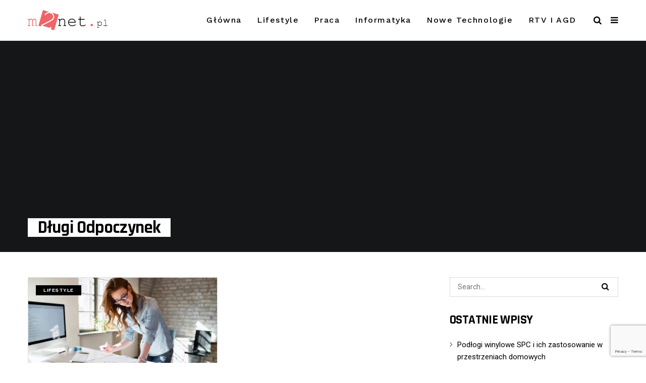

--- FILE ---
content_type: text/html; charset=UTF-8
request_url: https://m2net.pl/tag/dlugi-odpoczynek/
body_size: 15545
content:
<!DOCTYPE html>
<!--[if IE 9 ]><html class="ie ie9" lang="pl-PL"> <![endif]-->
<html lang="pl-PL">
<head>
	<meta charset="UTF-8">
    <meta name="viewport" content="width=device-width, initial-scale=1, maximum-scale=1">    
    <meta name='robots' content='index, follow, max-image-preview:large, max-snippet:-1, max-video-preview:-1' />

	<!-- This site is optimized with the Yoast SEO plugin v26.5 - https://yoast.com/wordpress/plugins/seo/ -->
	<title>długi odpoczynek - m2net.pl</title>
	<link rel="canonical" href="https://m2net.pl/tag/dlugi-odpoczynek/" />
	<meta property="og:locale" content="pl_PL" />
	<meta property="og:type" content="article" />
	<meta property="og:title" content="długi odpoczynek - m2net.pl" />
	<meta property="og:url" content="https://m2net.pl/tag/dlugi-odpoczynek/" />
	<meta property="og:site_name" content="m2net.pl" />
	<meta name="twitter:card" content="summary_large_image" />
	<meta name="twitter:site" content="@m2net3" />
	<script type="application/ld+json" class="yoast-schema-graph">{"@context":"https://schema.org","@graph":[{"@type":"CollectionPage","@id":"https://m2net.pl/tag/dlugi-odpoczynek/","url":"https://m2net.pl/tag/dlugi-odpoczynek/","name":"długi odpoczynek - m2net.pl","isPartOf":{"@id":"https://m2net.pl/#website"},"primaryImageOfPage":{"@id":"https://m2net.pl/tag/dlugi-odpoczynek/#primaryimage"},"image":{"@id":"https://m2net.pl/tag/dlugi-odpoczynek/#primaryimage"},"thumbnailUrl":"https://i0.wp.com/m2net.pl/wp-content/uploads/2018/11/shutterstock_701779141.jpg?fit=5472%2C3648&ssl=1","breadcrumb":{"@id":"https://m2net.pl/tag/dlugi-odpoczynek/#breadcrumb"},"inLanguage":"pl-PL"},{"@type":"ImageObject","inLanguage":"pl-PL","@id":"https://m2net.pl/tag/dlugi-odpoczynek/#primaryimage","url":"https://i0.wp.com/m2net.pl/wp-content/uploads/2018/11/shutterstock_701779141.jpg?fit=5472%2C3648&ssl=1","contentUrl":"https://i0.wp.com/m2net.pl/wp-content/uploads/2018/11/shutterstock_701779141.jpg?fit=5472%2C3648&ssl=1","width":5472,"height":3648},{"@type":"BreadcrumbList","@id":"https://m2net.pl/tag/dlugi-odpoczynek/#breadcrumb","itemListElement":[{"@type":"ListItem","position":1,"name":"Strona główna","item":"https://m2net.pl/"},{"@type":"ListItem","position":2,"name":"długi odpoczynek"}]},{"@type":"WebSite","@id":"https://m2net.pl/#website","url":"https://m2net.pl/","name":"m2net.pl","description":"trzymają się nas informacje","potentialAction":[{"@type":"SearchAction","target":{"@type":"EntryPoint","urlTemplate":"https://m2net.pl/?s={search_term_string}"},"query-input":{"@type":"PropertyValueSpecification","valueRequired":true,"valueName":"search_term_string"}}],"inLanguage":"pl-PL"}]}</script>
	<!-- / Yoast SEO plugin. -->


<link rel='dns-prefetch' href='//www.googletagmanager.com' />
<link rel='dns-prefetch' href='//stats.wp.com' />
<link rel='dns-prefetch' href='//fonts.googleapis.com' />
<link rel='dns-prefetch' href='//v0.wordpress.com' />
<link rel='preconnect' href='//i0.wp.com' />
<link rel="alternate" type="application/rss+xml" title="m2net.pl &raquo; Kanał z wpisami" href="https://m2net.pl/feed/" />
<link rel="alternate" type="application/rss+xml" title="m2net.pl &raquo; Kanał z komentarzami" href="https://m2net.pl/comments/feed/" />
<link rel="alternate" type="application/rss+xml" title="m2net.pl &raquo; Kanał z wpisami otagowanymi jako długi odpoczynek" href="https://m2net.pl/tag/dlugi-odpoczynek/feed/" />
<style id='wp-img-auto-sizes-contain-inline-css' type='text/css'>
img:is([sizes=auto i],[sizes^="auto," i]){contain-intrinsic-size:3000px 1500px}
/*# sourceURL=wp-img-auto-sizes-contain-inline-css */
</style>
<style id='wp-emoji-styles-inline-css' type='text/css'>

	img.wp-smiley, img.emoji {
		display: inline !important;
		border: none !important;
		box-shadow: none !important;
		height: 1em !important;
		width: 1em !important;
		margin: 0 0.07em !important;
		vertical-align: -0.1em !important;
		background: none !important;
		padding: 0 !important;
	}
/*# sourceURL=wp-emoji-styles-inline-css */
</style>
<style id='wp-block-library-inline-css' type='text/css'>
:root{--wp-block-synced-color:#7a00df;--wp-block-synced-color--rgb:122,0,223;--wp-bound-block-color:var(--wp-block-synced-color);--wp-editor-canvas-background:#ddd;--wp-admin-theme-color:#007cba;--wp-admin-theme-color--rgb:0,124,186;--wp-admin-theme-color-darker-10:#006ba1;--wp-admin-theme-color-darker-10--rgb:0,107,160.5;--wp-admin-theme-color-darker-20:#005a87;--wp-admin-theme-color-darker-20--rgb:0,90,135;--wp-admin-border-width-focus:2px}@media (min-resolution:192dpi){:root{--wp-admin-border-width-focus:1.5px}}.wp-element-button{cursor:pointer}:root .has-very-light-gray-background-color{background-color:#eee}:root .has-very-dark-gray-background-color{background-color:#313131}:root .has-very-light-gray-color{color:#eee}:root .has-very-dark-gray-color{color:#313131}:root .has-vivid-green-cyan-to-vivid-cyan-blue-gradient-background{background:linear-gradient(135deg,#00d084,#0693e3)}:root .has-purple-crush-gradient-background{background:linear-gradient(135deg,#34e2e4,#4721fb 50%,#ab1dfe)}:root .has-hazy-dawn-gradient-background{background:linear-gradient(135deg,#faaca8,#dad0ec)}:root .has-subdued-olive-gradient-background{background:linear-gradient(135deg,#fafae1,#67a671)}:root .has-atomic-cream-gradient-background{background:linear-gradient(135deg,#fdd79a,#004a59)}:root .has-nightshade-gradient-background{background:linear-gradient(135deg,#330968,#31cdcf)}:root .has-midnight-gradient-background{background:linear-gradient(135deg,#020381,#2874fc)}:root{--wp--preset--font-size--normal:16px;--wp--preset--font-size--huge:42px}.has-regular-font-size{font-size:1em}.has-larger-font-size{font-size:2.625em}.has-normal-font-size{font-size:var(--wp--preset--font-size--normal)}.has-huge-font-size{font-size:var(--wp--preset--font-size--huge)}.has-text-align-center{text-align:center}.has-text-align-left{text-align:left}.has-text-align-right{text-align:right}.has-fit-text{white-space:nowrap!important}#end-resizable-editor-section{display:none}.aligncenter{clear:both}.items-justified-left{justify-content:flex-start}.items-justified-center{justify-content:center}.items-justified-right{justify-content:flex-end}.items-justified-space-between{justify-content:space-between}.screen-reader-text{border:0;clip-path:inset(50%);height:1px;margin:-1px;overflow:hidden;padding:0;position:absolute;width:1px;word-wrap:normal!important}.screen-reader-text:focus{background-color:#ddd;clip-path:none;color:#444;display:block;font-size:1em;height:auto;left:5px;line-height:normal;padding:15px 23px 14px;text-decoration:none;top:5px;width:auto;z-index:100000}html :where(.has-border-color){border-style:solid}html :where([style*=border-top-color]){border-top-style:solid}html :where([style*=border-right-color]){border-right-style:solid}html :where([style*=border-bottom-color]){border-bottom-style:solid}html :where([style*=border-left-color]){border-left-style:solid}html :where([style*=border-width]){border-style:solid}html :where([style*=border-top-width]){border-top-style:solid}html :where([style*=border-right-width]){border-right-style:solid}html :where([style*=border-bottom-width]){border-bottom-style:solid}html :where([style*=border-left-width]){border-left-style:solid}html :where(img[class*=wp-image-]){height:auto;max-width:100%}:where(figure){margin:0 0 1em}html :where(.is-position-sticky){--wp-admin--admin-bar--position-offset:var(--wp-admin--admin-bar--height,0px)}@media screen and (max-width:600px){html :where(.is-position-sticky){--wp-admin--admin-bar--position-offset:0px}}

/*# sourceURL=wp-block-library-inline-css */
</style><style id='global-styles-inline-css' type='text/css'>
:root{--wp--preset--aspect-ratio--square: 1;--wp--preset--aspect-ratio--4-3: 4/3;--wp--preset--aspect-ratio--3-4: 3/4;--wp--preset--aspect-ratio--3-2: 3/2;--wp--preset--aspect-ratio--2-3: 2/3;--wp--preset--aspect-ratio--16-9: 16/9;--wp--preset--aspect-ratio--9-16: 9/16;--wp--preset--color--black: #000000;--wp--preset--color--cyan-bluish-gray: #abb8c3;--wp--preset--color--white: #ffffff;--wp--preset--color--pale-pink: #f78da7;--wp--preset--color--vivid-red: #cf2e2e;--wp--preset--color--luminous-vivid-orange: #ff6900;--wp--preset--color--luminous-vivid-amber: #fcb900;--wp--preset--color--light-green-cyan: #7bdcb5;--wp--preset--color--vivid-green-cyan: #00d084;--wp--preset--color--pale-cyan-blue: #8ed1fc;--wp--preset--color--vivid-cyan-blue: #0693e3;--wp--preset--color--vivid-purple: #9b51e0;--wp--preset--gradient--vivid-cyan-blue-to-vivid-purple: linear-gradient(135deg,rgb(6,147,227) 0%,rgb(155,81,224) 100%);--wp--preset--gradient--light-green-cyan-to-vivid-green-cyan: linear-gradient(135deg,rgb(122,220,180) 0%,rgb(0,208,130) 100%);--wp--preset--gradient--luminous-vivid-amber-to-luminous-vivid-orange: linear-gradient(135deg,rgb(252,185,0) 0%,rgb(255,105,0) 100%);--wp--preset--gradient--luminous-vivid-orange-to-vivid-red: linear-gradient(135deg,rgb(255,105,0) 0%,rgb(207,46,46) 100%);--wp--preset--gradient--very-light-gray-to-cyan-bluish-gray: linear-gradient(135deg,rgb(238,238,238) 0%,rgb(169,184,195) 100%);--wp--preset--gradient--cool-to-warm-spectrum: linear-gradient(135deg,rgb(74,234,220) 0%,rgb(151,120,209) 20%,rgb(207,42,186) 40%,rgb(238,44,130) 60%,rgb(251,105,98) 80%,rgb(254,248,76) 100%);--wp--preset--gradient--blush-light-purple: linear-gradient(135deg,rgb(255,206,236) 0%,rgb(152,150,240) 100%);--wp--preset--gradient--blush-bordeaux: linear-gradient(135deg,rgb(254,205,165) 0%,rgb(254,45,45) 50%,rgb(107,0,62) 100%);--wp--preset--gradient--luminous-dusk: linear-gradient(135deg,rgb(255,203,112) 0%,rgb(199,81,192) 50%,rgb(65,88,208) 100%);--wp--preset--gradient--pale-ocean: linear-gradient(135deg,rgb(255,245,203) 0%,rgb(182,227,212) 50%,rgb(51,167,181) 100%);--wp--preset--gradient--electric-grass: linear-gradient(135deg,rgb(202,248,128) 0%,rgb(113,206,126) 100%);--wp--preset--gradient--midnight: linear-gradient(135deg,rgb(2,3,129) 0%,rgb(40,116,252) 100%);--wp--preset--font-size--small: 13px;--wp--preset--font-size--medium: 20px;--wp--preset--font-size--large: 36px;--wp--preset--font-size--x-large: 42px;--wp--preset--spacing--20: 0.44rem;--wp--preset--spacing--30: 0.67rem;--wp--preset--spacing--40: 1rem;--wp--preset--spacing--50: 1.5rem;--wp--preset--spacing--60: 2.25rem;--wp--preset--spacing--70: 3.38rem;--wp--preset--spacing--80: 5.06rem;--wp--preset--shadow--natural: 6px 6px 9px rgba(0, 0, 0, 0.2);--wp--preset--shadow--deep: 12px 12px 50px rgba(0, 0, 0, 0.4);--wp--preset--shadow--sharp: 6px 6px 0px rgba(0, 0, 0, 0.2);--wp--preset--shadow--outlined: 6px 6px 0px -3px rgb(255, 255, 255), 6px 6px rgb(0, 0, 0);--wp--preset--shadow--crisp: 6px 6px 0px rgb(0, 0, 0);}:where(.is-layout-flex){gap: 0.5em;}:where(.is-layout-grid){gap: 0.5em;}body .is-layout-flex{display: flex;}.is-layout-flex{flex-wrap: wrap;align-items: center;}.is-layout-flex > :is(*, div){margin: 0;}body .is-layout-grid{display: grid;}.is-layout-grid > :is(*, div){margin: 0;}:where(.wp-block-columns.is-layout-flex){gap: 2em;}:where(.wp-block-columns.is-layout-grid){gap: 2em;}:where(.wp-block-post-template.is-layout-flex){gap: 1.25em;}:where(.wp-block-post-template.is-layout-grid){gap: 1.25em;}.has-black-color{color: var(--wp--preset--color--black) !important;}.has-cyan-bluish-gray-color{color: var(--wp--preset--color--cyan-bluish-gray) !important;}.has-white-color{color: var(--wp--preset--color--white) !important;}.has-pale-pink-color{color: var(--wp--preset--color--pale-pink) !important;}.has-vivid-red-color{color: var(--wp--preset--color--vivid-red) !important;}.has-luminous-vivid-orange-color{color: var(--wp--preset--color--luminous-vivid-orange) !important;}.has-luminous-vivid-amber-color{color: var(--wp--preset--color--luminous-vivid-amber) !important;}.has-light-green-cyan-color{color: var(--wp--preset--color--light-green-cyan) !important;}.has-vivid-green-cyan-color{color: var(--wp--preset--color--vivid-green-cyan) !important;}.has-pale-cyan-blue-color{color: var(--wp--preset--color--pale-cyan-blue) !important;}.has-vivid-cyan-blue-color{color: var(--wp--preset--color--vivid-cyan-blue) !important;}.has-vivid-purple-color{color: var(--wp--preset--color--vivid-purple) !important;}.has-black-background-color{background-color: var(--wp--preset--color--black) !important;}.has-cyan-bluish-gray-background-color{background-color: var(--wp--preset--color--cyan-bluish-gray) !important;}.has-white-background-color{background-color: var(--wp--preset--color--white) !important;}.has-pale-pink-background-color{background-color: var(--wp--preset--color--pale-pink) !important;}.has-vivid-red-background-color{background-color: var(--wp--preset--color--vivid-red) !important;}.has-luminous-vivid-orange-background-color{background-color: var(--wp--preset--color--luminous-vivid-orange) !important;}.has-luminous-vivid-amber-background-color{background-color: var(--wp--preset--color--luminous-vivid-amber) !important;}.has-light-green-cyan-background-color{background-color: var(--wp--preset--color--light-green-cyan) !important;}.has-vivid-green-cyan-background-color{background-color: var(--wp--preset--color--vivid-green-cyan) !important;}.has-pale-cyan-blue-background-color{background-color: var(--wp--preset--color--pale-cyan-blue) !important;}.has-vivid-cyan-blue-background-color{background-color: var(--wp--preset--color--vivid-cyan-blue) !important;}.has-vivid-purple-background-color{background-color: var(--wp--preset--color--vivid-purple) !important;}.has-black-border-color{border-color: var(--wp--preset--color--black) !important;}.has-cyan-bluish-gray-border-color{border-color: var(--wp--preset--color--cyan-bluish-gray) !important;}.has-white-border-color{border-color: var(--wp--preset--color--white) !important;}.has-pale-pink-border-color{border-color: var(--wp--preset--color--pale-pink) !important;}.has-vivid-red-border-color{border-color: var(--wp--preset--color--vivid-red) !important;}.has-luminous-vivid-orange-border-color{border-color: var(--wp--preset--color--luminous-vivid-orange) !important;}.has-luminous-vivid-amber-border-color{border-color: var(--wp--preset--color--luminous-vivid-amber) !important;}.has-light-green-cyan-border-color{border-color: var(--wp--preset--color--light-green-cyan) !important;}.has-vivid-green-cyan-border-color{border-color: var(--wp--preset--color--vivid-green-cyan) !important;}.has-pale-cyan-blue-border-color{border-color: var(--wp--preset--color--pale-cyan-blue) !important;}.has-vivid-cyan-blue-border-color{border-color: var(--wp--preset--color--vivid-cyan-blue) !important;}.has-vivid-purple-border-color{border-color: var(--wp--preset--color--vivid-purple) !important;}.has-vivid-cyan-blue-to-vivid-purple-gradient-background{background: var(--wp--preset--gradient--vivid-cyan-blue-to-vivid-purple) !important;}.has-light-green-cyan-to-vivid-green-cyan-gradient-background{background: var(--wp--preset--gradient--light-green-cyan-to-vivid-green-cyan) !important;}.has-luminous-vivid-amber-to-luminous-vivid-orange-gradient-background{background: var(--wp--preset--gradient--luminous-vivid-amber-to-luminous-vivid-orange) !important;}.has-luminous-vivid-orange-to-vivid-red-gradient-background{background: var(--wp--preset--gradient--luminous-vivid-orange-to-vivid-red) !important;}.has-very-light-gray-to-cyan-bluish-gray-gradient-background{background: var(--wp--preset--gradient--very-light-gray-to-cyan-bluish-gray) !important;}.has-cool-to-warm-spectrum-gradient-background{background: var(--wp--preset--gradient--cool-to-warm-spectrum) !important;}.has-blush-light-purple-gradient-background{background: var(--wp--preset--gradient--blush-light-purple) !important;}.has-blush-bordeaux-gradient-background{background: var(--wp--preset--gradient--blush-bordeaux) !important;}.has-luminous-dusk-gradient-background{background: var(--wp--preset--gradient--luminous-dusk) !important;}.has-pale-ocean-gradient-background{background: var(--wp--preset--gradient--pale-ocean) !important;}.has-electric-grass-gradient-background{background: var(--wp--preset--gradient--electric-grass) !important;}.has-midnight-gradient-background{background: var(--wp--preset--gradient--midnight) !important;}.has-small-font-size{font-size: var(--wp--preset--font-size--small) !important;}.has-medium-font-size{font-size: var(--wp--preset--font-size--medium) !important;}.has-large-font-size{font-size: var(--wp--preset--font-size--large) !important;}.has-x-large-font-size{font-size: var(--wp--preset--font-size--x-large) !important;}
/*# sourceURL=global-styles-inline-css */
</style>

<style id='classic-theme-styles-inline-css' type='text/css'>
/*! This file is auto-generated */
.wp-block-button__link{color:#fff;background-color:#32373c;border-radius:9999px;box-shadow:none;text-decoration:none;padding:calc(.667em + 2px) calc(1.333em + 2px);font-size:1.125em}.wp-block-file__button{background:#32373c;color:#fff;text-decoration:none}
/*# sourceURL=/wp-includes/css/classic-themes.min.css */
</style>
<link rel='stylesheet' id='dashicons-css' href='https://m2net.pl/wp-includes/css/dashicons.min.css?ver=6.9' type='text/css' media='all' />
<link rel='stylesheet' id='admin-bar-css' href='https://m2net.pl/wp-includes/css/admin-bar.min.css?ver=6.9' type='text/css' media='all' />
<style id='admin-bar-inline-css' type='text/css'>

    /* Hide CanvasJS credits for P404 charts specifically */
    #p404RedirectChart .canvasjs-chart-credit {
        display: none !important;
    }
    
    #p404RedirectChart canvas {
        border-radius: 6px;
    }

    .p404-redirect-adminbar-weekly-title {
        font-weight: bold;
        font-size: 14px;
        color: #fff;
        margin-bottom: 6px;
    }

    #wpadminbar #wp-admin-bar-p404_free_top_button .ab-icon:before {
        content: "\f103";
        color: #dc3545;
        top: 3px;
    }
    
    #wp-admin-bar-p404_free_top_button .ab-item {
        min-width: 80px !important;
        padding: 0px !important;
    }
    
    /* Ensure proper positioning and z-index for P404 dropdown */
    .p404-redirect-adminbar-dropdown-wrap { 
        min-width: 0; 
        padding: 0;
        position: static !important;
    }
    
    #wpadminbar #wp-admin-bar-p404_free_top_button_dropdown {
        position: static !important;
    }
    
    #wpadminbar #wp-admin-bar-p404_free_top_button_dropdown .ab-item {
        padding: 0 !important;
        margin: 0 !important;
    }
    
    .p404-redirect-dropdown-container {
        min-width: 340px;
        padding: 18px 18px 12px 18px;
        background: #23282d !important;
        color: #fff;
        border-radius: 12px;
        box-shadow: 0 8px 32px rgba(0,0,0,0.25);
        margin-top: 10px;
        position: relative !important;
        z-index: 999999 !important;
        display: block !important;
        border: 1px solid #444;
    }
    
    /* Ensure P404 dropdown appears on hover */
    #wpadminbar #wp-admin-bar-p404_free_top_button .p404-redirect-dropdown-container { 
        display: none !important;
    }
    
    #wpadminbar #wp-admin-bar-p404_free_top_button:hover .p404-redirect-dropdown-container { 
        display: block !important;
    }
    
    #wpadminbar #wp-admin-bar-p404_free_top_button:hover #wp-admin-bar-p404_free_top_button_dropdown .p404-redirect-dropdown-container {
        display: block !important;
    }
    
    .p404-redirect-card {
        background: #2c3338;
        border-radius: 8px;
        padding: 18px 18px 12px 18px;
        box-shadow: 0 2px 8px rgba(0,0,0,0.07);
        display: flex;
        flex-direction: column;
        align-items: flex-start;
        border: 1px solid #444;
    }
    
    .p404-redirect-btn {
        display: inline-block;
        background: #dc3545;
        color: #fff !important;
        font-weight: bold;
        padding: 5px 22px;
        border-radius: 8px;
        text-decoration: none;
        font-size: 17px;
        transition: background 0.2s, box-shadow 0.2s;
        margin-top: 8px;
        box-shadow: 0 2px 8px rgba(220,53,69,0.15);
        text-align: center;
        line-height: 1.6;
    }
    
    .p404-redirect-btn:hover {
        background: #c82333;
        color: #fff !important;
        box-shadow: 0 4px 16px rgba(220,53,69,0.25);
    }
    
    /* Prevent conflicts with other admin bar dropdowns */
    #wpadminbar .ab-top-menu > li:hover > .ab-item,
    #wpadminbar .ab-top-menu > li.hover > .ab-item {
        z-index: auto;
    }
    
    #wpadminbar #wp-admin-bar-p404_free_top_button:hover > .ab-item {
        z-index: 999998 !important;
    }
    

			.admin-bar {
				position: inherit !important;
				top: auto !important;
			}
			.admin-bar .goog-te-banner-frame {
				top: 32px !important
			}
			@media screen and (max-width: 782px) {
				.admin-bar .goog-te-banner-frame {
					top: 46px !important;
				}
			}
			@media screen and (max-width: 480px) {
				.admin-bar .goog-te-banner-frame {
					position: absolute;
				}
			}
		
/*# sourceURL=admin-bar-inline-css */
</style>
<link rel='stylesheet' id='contact-form-7-css' href='https://m2net.pl/wp-content/plugins/contact-form-7/includes/css/styles.css?ver=6.1.4' type='text/css' media='all' />
<link rel='stylesheet' id='mawiss_fonts_url-css' href='//fonts.googleapis.com/css?family=Rajdhani%3A100%2C200%2C300%2C400%2C500%2C600%2C700%2C800%2C900%2C400italic%2C700italic%2C900italic%7CRoboto%3A100%2C200%2C300%2C400%2C500%2C600%2C700%2C800%2C900%2C400italic%2C700italic%2C900italic%7CWork+Sans%3A100%2C200%2C300%2C400%2C500%2C600%2C700%2C800%2C900%2C400italic%2C700italic%2C900italic&#038;subset=latin%2Clatin-ext%2Ccyrillic%2Ccyrillic-ext%2Cgreek%2Cgreek-ext%2Cvietnamese&#038;ver=1.3' type='text/css' media='all' />
<link rel='stylesheet' id='bootstrap-css' href='https://m2net.pl/wp-content/themes/mawiss/css/bootstrap.css?ver=1.3' type='text/css' media='all' />
<link rel='stylesheet' id='mawiss_style-css' href='https://m2net.pl/wp-content/themes/mawiss/style.css?ver=1.3' type='text/css' media='all' />
<link rel='stylesheet' id='mawiss_responsive-css' href='https://m2net.pl/wp-content/themes/mawiss/css/responsive.css?ver=1.3' type='text/css' media='all' />
<style id='mawiss_responsive-inline-css' type='text/css'>


.logo_link.jl_magazine_logo{margin-top: 20px;}
.jl_header_magazine_style.two_header_top_style.header_layout_style5_custom .logo_link{margin-top: 0px !important;}


.grid-sidebar .box .jl_post_title_top .image-post-title, .grid-sidebar .blog_large_post_style .post-entry-content .image-post-title, .grid-sidebar .blog_large_post_style .post-entry-content h1, .blog_large_post_style .post-entry-content .image-post-title, .blog_large_post_style .post-entry-content h1, .blog_large_overlay_post_style.box .post-entry-content .image-post-title a{font-size: 30px !important; }
.grid-sidebar .box .image-post-title, .show3_post_col_home .grid4_home_post_display .blog_grid_post_style .image-post-title{font-size: 26px !important; }
.sd{font-size: 25px !important; }
.header_top_bar_wrapper .navigation_wrapper #jl_top_menu li a, .meta-category-small a, .item_slide_caption .post-meta.meta-main-img, .post-meta.meta-main-img, .post-meta-bot-in, .post-meta span, .single-post-meta-wrapper span, .comment time, .post_large_footer_meta, .blog_large_post_style .large_post_content .jelly_read_more_wrapper a, .love_post_view_header a, .header_date_display, .jl_continue_reading, .menu_post_feature .builder_cat_title_list_style li, .builder_cat_title_list_style li, .main_new_ticker_wrapper .post-date, .main_new_ticker_wrapper .news_ticker_title_style, .jl_rating_front .jl_rating_value, .pop_post_right_slider .headding_pop_post, .jl_main_right_number .jl_number_list{font-family: Work Sans !important;}
#mainmenu li > a, #content_nav .menu_moble_slide > li a, .header_layout_style3_custom .navigation_wrapper > ul > li > a, .header_magazine_full_screen .navigation_wrapper .jl_main_menu > li > a{font-family: Work Sans !important;  font-size:16px !important; font-weight:500 !important; text-transform: capitalize !important; letter-spacing: 0.1em !important;}
#content_nav .menu_moble_slide > li a{font-size: 13px !important; font-weight:500 !important;}
.navigation_wrapper .jl_main_menu > li li a{text-transform: capitalize !important;}.content_single_page p, .single_section_content .post_content, .single_section_content .post_content p{font-size: 16px !important;}
body, p, .date_post_large_display, #search_block_top #search_query_top, .tagcloud a, .format-quote a p.quote_source, .blog_large_post_style .large_post_content .jelly_read_more_wrapper a, .blog_grid_post_style .jelly_read_more_wrapper a, .blog_list_post_style .jelly_read_more_wrapper a, .pagination-more div a,
.meta-category-small-builder a, .full-slider-wrapper .banner-carousel-item .banner-container .more_btn a, .single-item-slider .banner-carousel-item .banner-container .more_btn a{font-family:Roboto !important; font-weight: 400 !important;}   

h1, h2, h3, h4, h5, h6, h1 a, h2 a, h3 a, h4 a, h5 a, h6 a, .postnav #prepost, .postnav  #nextpost, .bbp-forum-title, .single_post_arrow_content #prepost, .single_post_arrow_content #nextpost{font-weight: 700 !important;  letter-spacing: -0.025em !important;}
.box .post_grid_content_wrapper .single-post-meta-wrapper span.post-author a{}
h1, h2, h3, h4, h5, h6, h1 a, h2 a, h3 a, h4 a, h5 a, h6 a, .postnav #prepost, .postnav  #nextpost, .bbp-forum-title, .single_post_arrow_content #prepost, .single_post_arrow_content #nextpost{line-height: 1.067 !important;}
.footer_carousel .meta-comment ,.item_slide_caption h1 a,  .tickerfloat, .box-1 .inside h3, .detailholder.medium h3, .feature-post-list .feature-post-title, .widget-title h2, .image-post-title, .grid.caption_header h3, ul.tabs li a, h1, h2, h3, h4, h5, h6, .carousel_title, .postnav a, .format-aside a p.aside_title, .date_post_large_display, .social-count-plus span,
.sf-top-menu li a, .large_continue_reading span, #commentform #submit, .wpcf7-form-control.wpcf7-submit, .single_post_arrow_content #prepost, .single_post_arrow_content #nextpost, .cfs_from_wrapper .cfs_form_title, .comment-meta .comment-author-name{font-family:Rajdhani !important;}   
 


.navigation_wrapper #mainmenu.jl_main_menu > li li > a{ font-size: 13px !important; font-weight:500 !important;}

.cat-item-2 span{background:  !important;}.cat-item-4 span{background:  !important;}.cat-item-93 span{background:  !important;}.cat-item-3 span{background:  !important;}.cat-item-5 span{background:  !important;}.cat-item-1 span{background:  !important;}
/*# sourceURL=mawiss_responsive-inline-css */
</style>
<script type="text/javascript" src="https://m2net.pl/wp-includes/js/jquery/jquery.min.js?ver=3.7.1" id="jquery-core-js"></script>
<script type="text/javascript" src="https://m2net.pl/wp-includes/js/jquery/jquery-migrate.min.js?ver=3.4.1" id="jquery-migrate-js"></script>

<!-- Fragment znacznika Google (gtag.js) dodany przez Site Kit -->
<!-- Fragment Google Analytics dodany przez Site Kit -->
<script type="text/javascript" src="https://www.googletagmanager.com/gtag/js?id=GT-MK5QNQ5" id="google_gtagjs-js" async></script>
<script type="text/javascript" id="google_gtagjs-js-after">
/* <![CDATA[ */
window.dataLayer = window.dataLayer || [];function gtag(){dataLayer.push(arguments);}
gtag("set","linker",{"domains":["m2net.pl"]});
gtag("js", new Date());
gtag("set", "developer_id.dZTNiMT", true);
gtag("config", "GT-MK5QNQ5");
//# sourceURL=google_gtagjs-js-after
/* ]]> */
</script>
<link rel="https://api.w.org/" href="https://m2net.pl/wp-json/" /><link rel="alternate" title="JSON" type="application/json" href="https://m2net.pl/wp-json/wp/v2/tags/76" /><link rel="EditURI" type="application/rsd+xml" title="RSD" href="https://m2net.pl/xmlrpc.php?rsd" />
<meta name="generator" content="WordPress 6.9" />
<meta name="generator" content="Site Kit by Google 1.167.0" />	<style>img#wpstats{display:none}</style>
		
<!-- Fragment Menedżera znaczników Google dodany przez Site Kit -->
<script type="text/javascript">
/* <![CDATA[ */

			( function( w, d, s, l, i ) {
				w[l] = w[l] || [];
				w[l].push( {'gtm.start': new Date().getTime(), event: 'gtm.js'} );
				var f = d.getElementsByTagName( s )[0],
					j = d.createElement( s ), dl = l != 'dataLayer' ? '&l=' + l : '';
				j.async = true;
				j.src = 'https://www.googletagmanager.com/gtm.js?id=' + i + dl;
				f.parentNode.insertBefore( j, f );
			} )( window, document, 'script', 'dataLayer', 'GTM-MVN4B7ZW' );
			
/* ]]> */
</script>

<!-- Zakończ fragment Menedżera znaczników Google dodany przez Site Kit -->
<!-- end head -->
</head>
<body class="archive tag tag-dlugi-odpoczynek tag-76 wp-theme-mawiss mobile_nav_class jl-has-sidebar header_magazine_full_screen jl_cat_img_true " itemscope="itemscope" itemtype="http://schema.org/WebPage">
<div class="options_layout_wrapper jl_none_box_styles">
<div class="options_layout_container full_layout_enable_front">
<div class="jl_topb_blank_nav"></div>
<header class="header-wraper header_magazine_full_screen menu_grid12 jl_large_menu_logo jl_topb_menu_sticky">

<!-- Start Main menu -->
<div id="menu_wrapper" class="menu_wrapper">

  <div class="container">     
  <div class="row">     
  <div class="col-md-12">  
<!-- begin logo -->
                                   <div class="logo_small_wrapper_table">  
                                   <div class="logo_small_wrapper">             
                                <a class="logo_link" href="https://m2net.pl/">
                                                                           
                                        <img class="logo_black" src="https://m2net.pl/wp-content/uploads/2018/10/m2net_1.png" alt="trzymają się nas informacje"/>
                                                                    </a>
                            </div>
                            </div>
                           
                            <!-- end logo -->

                            <!-- main menu -->
  <div class="menu-primary-container navigation_wrapper header_layout_style2_custom">
<ul id="mainmenu" class="jl_main_menu"><li id="menu-item-9" class="menu-item menu-item-type-post_type menu-item-object-page menu-item-home"><a href="https://m2net.pl/">Główna<span class="border-menu"></span></a></li>
<li id="menu-item-11" class="menu-item menu-item-type-taxonomy menu-item-object-category"><a href="https://m2net.pl/category/lifestyle/">Lifestyle<span class="border-menu"></span></a></li>
<li id="menu-item-13" class="menu-item menu-item-type-taxonomy menu-item-object-category"><a href="https://m2net.pl/category/praca/">Praca<span class="border-menu"></span></a></li>
<li id="menu-item-10" class="menu-item menu-item-type-taxonomy menu-item-object-category"><a href="https://m2net.pl/category/informatyka/">Informatyka<span class="border-menu"></span></a></li>
<li id="menu-item-12" class="menu-item menu-item-type-taxonomy menu-item-object-category"><a href="https://m2net.pl/category/nowe-technologie/">Nowe technologie<span class="border-menu"></span></a></li>
<li id="menu-item-14" class="menu-item menu-item-type-taxonomy menu-item-object-category"><a href="https://m2net.pl/category/rtv-i-agd/">RTV i AGD<span class="border-menu"></span></a></li>
</ul><div class="clearfix"></div>
</div>                             
                            <!-- end main menu -->
  <div class="search_header_menu">
    <div class="menu_mobile_icons"><i class="fa fa-bars"></i></div>
    <div class="search_header_wrapper search_form_menu_personal_click"><i class="fa fa-search"></i></div>

</div>                               
</div>
</div>
</div>
                    </div>                  
            </header>
<div id="content_nav" class="jl_mobile_nav_wrapper">
        <div id="nav" class="jl_mobile_nav_inner">
        <div class="menu_mobile_icons mobile_close_icons closed_menu"><i class="fa fa-close"></i></div>
        <div class="search_form_menu">
        <form method="get" class="searchform_theme" action="https://m2net.pl/">
		<input type="text" placeholder="Search..." value="" name="s" class="search_btn" />
		<button type="submit" title="Search" class="button"><i class="fa fa-search"></i></button>
</form>        </div>
<ul id="mobile_menu_slide" class="menu_moble_slide"><li class="menu-item menu-item-type-post_type menu-item-object-page menu-item-home menu-item-9"><a href="https://m2net.pl/">Główna<span class="border-menu"></span></a></li>
<li class="menu-item menu-item-type-taxonomy menu-item-object-category menu-item-11"><a href="https://m2net.pl/category/lifestyle/">Lifestyle<span class="border-menu"></span></a></li>
<li class="menu-item menu-item-type-taxonomy menu-item-object-category menu-item-13"><a href="https://m2net.pl/category/praca/">Praca<span class="border-menu"></span></a></li>
<li class="menu-item menu-item-type-taxonomy menu-item-object-category menu-item-10"><a href="https://m2net.pl/category/informatyka/">Informatyka<span class="border-menu"></span></a></li>
<li class="menu-item menu-item-type-taxonomy menu-item-object-category menu-item-12"><a href="https://m2net.pl/category/nowe-technologie/">Nowe technologie<span class="border-menu"></span></a></li>
<li class="menu-item menu-item-type-taxonomy menu-item-object-category menu-item-14"><a href="https://m2net.pl/category/rtv-i-agd/">RTV i AGD<span class="border-menu"></span></a></li>
</ul>
   </div>
    </div>
    <div class="search_form_menu_personal">
    <div class="search_header_wrapper search_form_menu_personal_click search_close_btn_pop"><i class="fa fa-close"></i></div>
<form method="get" class="searchform_theme" action="https://m2net.pl/">
		<input type="text" placeholder="Search..." value="" name="s" class="search_btn" />
		<button type="submit" title="Search" class="button"><i class="fa fa-search"></i></button>
</form></div>
    <div class="mobile_menu_overlay"></div> <div class="main_title_wrapper category_title_section jl_cusbgtitle_page jl_cus_tag">
  <div class="jl_image_bg_image"></div>
  <div class="jl_cat_title_wrapper">
  <div class="container">
  <div class="row">     
         <div class="col-md-12 main_title_col">
          <h3 class="categories-title title">długi odpoczynek</h3><div class="jl_cat_desc_wrapper"></div>
         </div>
         </div>
         </div>
       </div>
 </div> 

<div class="jl_post_loop_wrapper">
<div class="container" id="wrapper_masonry">
        <div class="row">     
         <div class="col-md-8 grid-sidebar" id="content">
          <div class="jl_wrapper_cat">
        <div id="content_masonry" class="pagination_infinite_style_cat ">             
          <div class="grid-sizer"></div>
            <div class="box jl_grid_layout1 blog_grid_post_style post-219 post type-post status-publish format-standard has-post-thumbnail hentry category-lifestyle tag-dlugi-odpoczynek tag-zasluzony-urlop">
  <div class="post_grid_content_wrapper">
          <div class="image-post-thumb">
                       <a  href="https://m2net.pl/przemeczenie-i-stres-w-pracy-jak-sobie-z-nim-radzic/" class="link_image featured-thumbnail" title="Przemęczenie i stres w pracy &#8211; jak sobie z nim radzić?">              
<img width="400" height="220" src="https://i0.wp.com/m2net.pl/wp-content/uploads/2018/11/shutterstock_701779141.jpg?resize=400%2C220&amp;ssl=1" class="attachment-mawiss_grid_single size-mawiss_grid_single wp-post-image" alt="" decoding="async" fetchpriority="high" srcset="https://i0.wp.com/m2net.pl/wp-content/uploads/2018/11/shutterstock_701779141.jpg?resize=400%2C220&amp;ssl=1 400w, https://i0.wp.com/m2net.pl/wp-content/uploads/2018/11/shutterstock_701779141.jpg?zoom=2&amp;resize=400%2C220&amp;ssl=1 800w, https://i0.wp.com/m2net.pl/wp-content/uploads/2018/11/shutterstock_701779141.jpg?zoom=3&amp;resize=400%2C220&amp;ssl=1 1200w" sizes="(max-width: 400px) 100vw, 400px" data-attachment-id="221" data-permalink="https://m2net.pl/przemeczenie-i-stres-w-pracy-jak-sobie-z-nim-radzic/shutterstock_701779141/" data-orig-file="https://i0.wp.com/m2net.pl/wp-content/uploads/2018/11/shutterstock_701779141.jpg?fit=5472%2C3648&amp;ssl=1" data-orig-size="5472,3648" data-comments-opened="1" data-image-meta="{&quot;aperture&quot;:&quot;0&quot;,&quot;credit&quot;:&quot;&quot;,&quot;camera&quot;:&quot;&quot;,&quot;caption&quot;:&quot;&quot;,&quot;created_timestamp&quot;:&quot;0&quot;,&quot;copyright&quot;:&quot;&quot;,&quot;focal_length&quot;:&quot;0&quot;,&quot;iso&quot;:&quot;0&quot;,&quot;shutter_speed&quot;:&quot;0&quot;,&quot;title&quot;:&quot;&quot;,&quot;orientation&quot;:&quot;0&quot;}" data-image-title="stres w pracy" data-image-description="" data-image-caption="" data-medium-file="https://i0.wp.com/m2net.pl/wp-content/uploads/2018/11/shutterstock_701779141.jpg?fit=300%2C200&amp;ssl=1" data-large-file="https://i0.wp.com/m2net.pl/wp-content/uploads/2018/11/shutterstock_701779141.jpg?fit=1024%2C683&amp;ssl=1" /><div class="background_over_image"></div>
</a>
 <span class="meta-category-small"><a class="post-category-color-text" style="background:" href="https://m2net.pl/category/lifestyle/">Lifestyle</a></span> 
</div>
 <div class="post-entry-content">
  <div class="post-entry-content-wrapper">
  <div class="large_post_content">
    
    <h3 class="image-post-title"><a href="https://m2net.pl/przemeczenie-i-stres-w-pracy-jak-sobie-z-nim-radzic/">Przemęczenie i stres w pracy &#8211; jak sobie z nim radzić?</a></h3> 
                   <span class="post-date"><i class="fa fa-clock-o"></i>21 października 2018</span></span><p>Na stres w pracy zwykle narzekają osoby pełniące ważne stanowiska, ale też ci, którzy czują presję czy wręcz&#8230;
 </p>
</div>
</div>
</div>
</div>
</div>
</div>

<nav class="jellywp_pagination"></nav>  
</div>
</div>
      <div class="col-md-4" id="sidebar">
                          <div id="search-2" class="widget widget_search"><form method="get" class="searchform_theme" action="https://m2net.pl/">
		<input type="text" placeholder="Search..." value="" name="s" class="search_btn" />
		<button type="submit" title="Search" class="button"><i class="fa fa-search"></i></button>
</form></div>
		<div id="recent-posts-2" class="widget widget_recent_entries">
		<div class="widget-title"><h2>Ostatnie wpisy</h2></div>
		<ul>
											<li>
					<a href="https://m2net.pl/podlogi-winylowe-spc-i-ich-zastosowanie-w-przestrzeniach-domowych/">Podłogi winylowe SPC i ich zastosowanie w przestrzeniach domowych</a>
									</li>
											<li>
					<a href="https://m2net.pl/kawa-z-etiopii-odmiana-arabiki-ktora-posmakuje-kazdemu/">Kawa z Etiopii, odmiana Arabiki, która posmakuje każdemu!</a>
									</li>
											<li>
					<a href="https://m2net.pl/kredyt-samochodowy-sprawdz-ktora-opcja-jest-najkorzystniejsza-dla-ciebie/">Kredyt samochodowy – sprawdź, która opcja jest najkorzystniejsza dla Ciebie</a>
									</li>
											<li>
					<a href="https://m2net.pl/przetwornice-napiecia-rodzaje-i-ich-zastosowanie/">Przetwornice napięcia – rodzaje i ich zastosowanie</a>
									</li>
											<li>
					<a href="https://m2net.pl/laptop-dla-gracza-jaki-wybrac/">Laptop dla gracza &#8211; jaki wybrać?</a>
									</li>
					</ul>

		</div><div id="mawiss_recent_post_widget-2" class="widget post_list_widget"><div class="widget_jl_wrapper"><div class="widget-title"><h2>TOP 5</h2></div><div><ul class="feature-post-list recent-post-widget"> 
<li>
<a  href="https://m2net.pl/podlogi-winylowe-spc-i-ich-zastosowanie-w-przestrzeniach-domowych/" class="jl_small_format feature-image-link image_post featured-thumbnail" title="Podłogi winylowe SPC i ich zastosowanie w przestrzeniach domowych">              
<img width="130" height="130" src="https://i0.wp.com/m2net.pl/wp-content/uploads/2023/06/krono3.jpg?resize=130%2C130&amp;ssl=1" class="attachment-mawiss_small_feature size-mawiss_small_feature wp-post-image" alt="panele winylowe" decoding="async" loading="lazy" srcset="https://i0.wp.com/m2net.pl/wp-content/uploads/2023/06/krono3.jpg?resize=150%2C150&amp;ssl=1 150w, https://i0.wp.com/m2net.pl/wp-content/uploads/2023/06/krono3.jpg?resize=130%2C130&amp;ssl=1 130w, https://i0.wp.com/m2net.pl/wp-content/uploads/2023/06/krono3.jpg?zoom=2&amp;resize=130%2C130&amp;ssl=1 260w, https://i0.wp.com/m2net.pl/wp-content/uploads/2023/06/krono3.jpg?zoom=3&amp;resize=130%2C130&amp;ssl=1 390w" sizes="auto, (max-width: 130px) 100vw, 130px" data-attachment-id="562" data-permalink="https://m2net.pl/podlogi-winylowe-spc-i-ich-zastosowanie-w-przestrzeniach-domowych/krono3/" data-orig-file="https://i0.wp.com/m2net.pl/wp-content/uploads/2023/06/krono3.jpg?fit=1920%2C1601&amp;ssl=1" data-orig-size="1920,1601" data-comments-opened="1" data-image-meta="{&quot;aperture&quot;:&quot;0&quot;,&quot;credit&quot;:&quot;&quot;,&quot;camera&quot;:&quot;&quot;,&quot;caption&quot;:&quot;&quot;,&quot;created_timestamp&quot;:&quot;0&quot;,&quot;copyright&quot;:&quot;&quot;,&quot;focal_length&quot;:&quot;0&quot;,&quot;iso&quot;:&quot;0&quot;,&quot;shutter_speed&quot;:&quot;0&quot;,&quot;title&quot;:&quot;&quot;,&quot;orientation&quot;:&quot;0&quot;}" data-image-title="krono3" data-image-description="" data-image-caption="" data-medium-file="https://i0.wp.com/m2net.pl/wp-content/uploads/2023/06/krono3.jpg?fit=300%2C250&amp;ssl=1" data-large-file="https://i0.wp.com/m2net.pl/wp-content/uploads/2023/06/krono3.jpg?fit=1024%2C854&amp;ssl=1" /><div class="background_over_image"></div>
</a>
   <div class="item-details">
    <span class="meta-category-small"><a class="post-category-color-text" style="background:" href="https://m2net.pl/category/nowe-technologie/">Nowe technologie</a></span>   <h3 class="feature-post-title"><a href="https://m2net.pl/podlogi-winylowe-spc-i-ich-zastosowanie-w-przestrzeniach-domowych/">Podłogi winylowe SPC i ich zastosowanie w przestrzeniach domowych</a></h3>
                    <span class="post-date"><i class="fa fa-clock-o"></i>27 czerwca 2023</span></span> 
</div>
   </li>

 
             
<li>
<a  href="https://m2net.pl/kawa-z-etiopii-odmiana-arabiki-ktora-posmakuje-kazdemu/" class="jl_small_format feature-image-link image_post featured-thumbnail" title="Kawa z Etiopii, odmiana Arabiki, która posmakuje każdemu!">              
<img width="130" height="130" src="https://i0.wp.com/m2net.pl/wp-content/uploads/2022/06/kawa-etopii.jpg?resize=130%2C130&amp;ssl=1" class="attachment-mawiss_small_feature size-mawiss_small_feature wp-post-image" alt="" decoding="async" loading="lazy" srcset="https://i0.wp.com/m2net.pl/wp-content/uploads/2022/06/kawa-etopii.jpg?resize=150%2C150&amp;ssl=1 150w, https://i0.wp.com/m2net.pl/wp-content/uploads/2022/06/kawa-etopii.jpg?resize=130%2C130&amp;ssl=1 130w, https://i0.wp.com/m2net.pl/wp-content/uploads/2022/06/kawa-etopii.jpg?zoom=2&amp;resize=130%2C130&amp;ssl=1 260w, https://i0.wp.com/m2net.pl/wp-content/uploads/2022/06/kawa-etopii.jpg?zoom=3&amp;resize=130%2C130&amp;ssl=1 390w" sizes="auto, (max-width: 130px) 100vw, 130px" data-attachment-id="554" data-permalink="https://m2net.pl/kawa-z-etiopii-odmiana-arabiki-ktora-posmakuje-kazdemu/kawa-etopii/" data-orig-file="https://i0.wp.com/m2net.pl/wp-content/uploads/2022/06/kawa-etopii.jpg?fit=1920%2C1279&amp;ssl=1" data-orig-size="1920,1279" data-comments-opened="1" data-image-meta="{&quot;aperture&quot;:&quot;0&quot;,&quot;credit&quot;:&quot;&quot;,&quot;camera&quot;:&quot;&quot;,&quot;caption&quot;:&quot;&quot;,&quot;created_timestamp&quot;:&quot;0&quot;,&quot;copyright&quot;:&quot;&quot;,&quot;focal_length&quot;:&quot;0&quot;,&quot;iso&quot;:&quot;0&quot;,&quot;shutter_speed&quot;:&quot;0&quot;,&quot;title&quot;:&quot;&quot;,&quot;orientation&quot;:&quot;0&quot;}" data-image-title="kawa-etopii" data-image-description="" data-image-caption="" data-medium-file="https://i0.wp.com/m2net.pl/wp-content/uploads/2022/06/kawa-etopii.jpg?fit=300%2C200&amp;ssl=1" data-large-file="https://i0.wp.com/m2net.pl/wp-content/uploads/2022/06/kawa-etopii.jpg?fit=1024%2C682&amp;ssl=1" /><div class="background_over_image"></div>
</a>
   <div class="item-details">
    <span class="meta-category-small"><a class="post-category-color-text" style="background:" href="https://m2net.pl/category/rtv-i-agd/">RTV i AGD</a></span>   <h3 class="feature-post-title"><a href="https://m2net.pl/kawa-z-etiopii-odmiana-arabiki-ktora-posmakuje-kazdemu/">Kawa z Etiopii, odmiana Arabiki, która posmakuje każdemu!</a></h3>
                    <span class="post-date"><i class="fa fa-clock-o"></i>31 maja 2022</span></span> 
</div>
   </li>

 
             
<li>
<a  href="https://m2net.pl/kredyt-samochodowy-sprawdz-ktora-opcja-jest-najkorzystniejsza-dla-ciebie/" class="jl_small_format feature-image-link image_post featured-thumbnail" title="Kredyt samochodowy – sprawdź, która opcja jest najkorzystniejsza dla Ciebie">              
<img width="130" height="130" src="https://i0.wp.com/m2net.pl/wp-content/uploads/2021/08/Kredyt-samochodowy.jpg?resize=130%2C130&amp;ssl=1" class="attachment-mawiss_small_feature size-mawiss_small_feature wp-post-image" alt="Kredyt samochodowy" decoding="async" loading="lazy" srcset="https://i0.wp.com/m2net.pl/wp-content/uploads/2021/08/Kredyt-samochodowy.jpg?resize=150%2C150&amp;ssl=1 150w, https://i0.wp.com/m2net.pl/wp-content/uploads/2021/08/Kredyt-samochodowy.jpg?resize=130%2C130&amp;ssl=1 130w, https://i0.wp.com/m2net.pl/wp-content/uploads/2021/08/Kredyt-samochodowy.jpg?zoom=2&amp;resize=130%2C130&amp;ssl=1 260w, https://i0.wp.com/m2net.pl/wp-content/uploads/2021/08/Kredyt-samochodowy.jpg?zoom=3&amp;resize=130%2C130&amp;ssl=1 390w" sizes="auto, (max-width: 130px) 100vw, 130px" data-attachment-id="546" data-permalink="https://m2net.pl/kredyt-samochodowy-sprawdz-ktora-opcja-jest-najkorzystniejsza-dla-ciebie/kredyt-samochodowy/" data-orig-file="https://i0.wp.com/m2net.pl/wp-content/uploads/2021/08/Kredyt-samochodowy.jpg?fit=800%2C534&amp;ssl=1" data-orig-size="800,534" data-comments-opened="1" data-image-meta="{&quot;aperture&quot;:&quot;0&quot;,&quot;credit&quot;:&quot;&quot;,&quot;camera&quot;:&quot;&quot;,&quot;caption&quot;:&quot;&quot;,&quot;created_timestamp&quot;:&quot;0&quot;,&quot;copyright&quot;:&quot;&quot;,&quot;focal_length&quot;:&quot;0&quot;,&quot;iso&quot;:&quot;0&quot;,&quot;shutter_speed&quot;:&quot;0&quot;,&quot;title&quot;:&quot;&quot;,&quot;orientation&quot;:&quot;0&quot;}" data-image-title="Kredyt samochodowy" data-image-description="" data-image-caption="" data-medium-file="https://i0.wp.com/m2net.pl/wp-content/uploads/2021/08/Kredyt-samochodowy.jpg?fit=300%2C200&amp;ssl=1" data-large-file="https://i0.wp.com/m2net.pl/wp-content/uploads/2021/08/Kredyt-samochodowy.jpg?fit=800%2C534&amp;ssl=1" /><div class="background_over_image"></div>
</a>
   <div class="item-details">
    <span class="meta-category-small"><a class="post-category-color-text" style="background:" href="https://m2net.pl/category/lifestyle/">Lifestyle</a></span>   <h3 class="feature-post-title"><a href="https://m2net.pl/kredyt-samochodowy-sprawdz-ktora-opcja-jest-najkorzystniejsza-dla-ciebie/">Kredyt samochodowy – sprawdź, która opcja jest najkorzystniejsza dla Ciebie</a></h3>
                    <span class="post-date"><i class="fa fa-clock-o"></i>11 sierpnia 2021</span></span> 
</div>
   </li>

 
             
<li>
<a  href="https://m2net.pl/przetwornice-napiecia-rodzaje-i-ich-zastosowanie/" class="jl_small_format feature-image-link image_post featured-thumbnail" title="Przetwornice napięcia – rodzaje i ich zastosowanie">              
<img width="130" height="130" src="https://i0.wp.com/m2net.pl/wp-content/uploads/2021/07/przetwornice-napiecia-rodzaje-charakterystyka-zastosowanie.jpg?resize=130%2C130&amp;ssl=1" class="attachment-mawiss_small_feature size-mawiss_small_feature wp-post-image" alt="Przetwornice napięcia" decoding="async" loading="lazy" srcset="https://i0.wp.com/m2net.pl/wp-content/uploads/2021/07/przetwornice-napiecia-rodzaje-charakterystyka-zastosowanie.jpg?resize=150%2C150&amp;ssl=1 150w, https://i0.wp.com/m2net.pl/wp-content/uploads/2021/07/przetwornice-napiecia-rodzaje-charakterystyka-zastosowanie.jpg?resize=130%2C130&amp;ssl=1 130w, https://i0.wp.com/m2net.pl/wp-content/uploads/2021/07/przetwornice-napiecia-rodzaje-charakterystyka-zastosowanie.jpg?zoom=2&amp;resize=130%2C130&amp;ssl=1 260w, https://i0.wp.com/m2net.pl/wp-content/uploads/2021/07/przetwornice-napiecia-rodzaje-charakterystyka-zastosowanie.jpg?zoom=3&amp;resize=130%2C130&amp;ssl=1 390w" sizes="auto, (max-width: 130px) 100vw, 130px" data-attachment-id="541" data-permalink="https://m2net.pl/przetwornice-napiecia-rodzaje-i-ich-zastosowanie/przetwornice-napiecia-rodzaje-charakterystyka-zastosowanie/" data-orig-file="https://i0.wp.com/m2net.pl/wp-content/uploads/2021/07/przetwornice-napiecia-rodzaje-charakterystyka-zastosowanie.jpg?fit=1920%2C1281&amp;ssl=1" data-orig-size="1920,1281" data-comments-opened="1" data-image-meta="{&quot;aperture&quot;:&quot;0&quot;,&quot;credit&quot;:&quot;&quot;,&quot;camera&quot;:&quot;&quot;,&quot;caption&quot;:&quot;&quot;,&quot;created_timestamp&quot;:&quot;0&quot;,&quot;copyright&quot;:&quot;&quot;,&quot;focal_length&quot;:&quot;0&quot;,&quot;iso&quot;:&quot;0&quot;,&quot;shutter_speed&quot;:&quot;0&quot;,&quot;title&quot;:&quot;&quot;,&quot;orientation&quot;:&quot;0&quot;}" data-image-title="przetwornice napiecia rodzaje charakterystyka zastosowanie" data-image-description="" data-image-caption="" data-medium-file="https://i0.wp.com/m2net.pl/wp-content/uploads/2021/07/przetwornice-napiecia-rodzaje-charakterystyka-zastosowanie.jpg?fit=300%2C200&amp;ssl=1" data-large-file="https://i0.wp.com/m2net.pl/wp-content/uploads/2021/07/przetwornice-napiecia-rodzaje-charakterystyka-zastosowanie.jpg?fit=1024%2C683&amp;ssl=1" /><div class="background_over_image"></div>
</a>
   <div class="item-details">
    <span class="meta-category-small"><a class="post-category-color-text" style="background:" href="https://m2net.pl/category/nowe-technologie/">Nowe technologie</a></span>   <h3 class="feature-post-title"><a href="https://m2net.pl/przetwornice-napiecia-rodzaje-i-ich-zastosowanie/">Przetwornice napięcia – rodzaje i ich zastosowanie</a></h3>
                    <span class="post-date"><i class="fa fa-clock-o"></i>20 lipca 2021</span></span> 
</div>
   </li>

 
             
<li>
<a  href="https://m2net.pl/laptop-dla-gracza-jaki-wybrac/" class="jl_small_format feature-image-link image_post featured-thumbnail" title="Laptop dla gracza &#8211; jaki wybrać?">              
<img width="130" height="130" src="https://i0.wp.com/m2net.pl/wp-content/uploads/2021/03/laptop-dla-gracza.jpg?resize=130%2C130&amp;ssl=1" class="attachment-mawiss_small_feature size-mawiss_small_feature wp-post-image" alt="laptop dla gracza" decoding="async" loading="lazy" srcset="https://i0.wp.com/m2net.pl/wp-content/uploads/2021/03/laptop-dla-gracza.jpg?resize=150%2C150&amp;ssl=1 150w, https://i0.wp.com/m2net.pl/wp-content/uploads/2021/03/laptop-dla-gracza.jpg?resize=130%2C130&amp;ssl=1 130w, https://i0.wp.com/m2net.pl/wp-content/uploads/2021/03/laptop-dla-gracza.jpg?zoom=2&amp;resize=130%2C130&amp;ssl=1 260w, https://i0.wp.com/m2net.pl/wp-content/uploads/2021/03/laptop-dla-gracza.jpg?zoom=3&amp;resize=130%2C130&amp;ssl=1 390w" sizes="auto, (max-width: 130px) 100vw, 130px" data-attachment-id="535" data-permalink="https://m2net.pl/laptop-dla-gracza-jaki-wybrac/laptop-dla-gracza/" data-orig-file="https://i0.wp.com/m2net.pl/wp-content/uploads/2021/03/laptop-dla-gracza.jpg?fit=960%2C685&amp;ssl=1" data-orig-size="960,685" data-comments-opened="1" data-image-meta="{&quot;aperture&quot;:&quot;0&quot;,&quot;credit&quot;:&quot;&quot;,&quot;camera&quot;:&quot;&quot;,&quot;caption&quot;:&quot;&quot;,&quot;created_timestamp&quot;:&quot;0&quot;,&quot;copyright&quot;:&quot;&quot;,&quot;focal_length&quot;:&quot;0&quot;,&quot;iso&quot;:&quot;0&quot;,&quot;shutter_speed&quot;:&quot;0&quot;,&quot;title&quot;:&quot;&quot;,&quot;orientation&quot;:&quot;0&quot;}" data-image-title="laptop dla gracza" data-image-description="" data-image-caption="" data-medium-file="https://i0.wp.com/m2net.pl/wp-content/uploads/2021/03/laptop-dla-gracza.jpg?fit=300%2C214&amp;ssl=1" data-large-file="https://i0.wp.com/m2net.pl/wp-content/uploads/2021/03/laptop-dla-gracza.jpg?fit=960%2C685&amp;ssl=1" /><div class="background_over_image"></div>
</a>
   <div class="item-details">
    <span class="meta-category-small"><a class="post-category-color-text" style="background:" href="https://m2net.pl/category/informatyka/">Informatyka</a></span>   <h3 class="feature-post-title"><a href="https://m2net.pl/laptop-dla-gracza-jaki-wybrac/">Laptop dla gracza &#8211; jaki wybrać?</a></h3>
                    <span class="post-date"><i class="fa fa-clock-o"></i>22 marca 2021</span></span> 
</div>
   </li>

 
            </ul>
</div>
</div></div>          </div>
</div>
 
</div>
</div>
<!-- end content --> 
<!-- Start footer -->  
<footer id="footer-container" class="enable_footer_columns_dark">
    <div class="footer-columns">
    <div class="container">
        <div class="row">
                        <div class="col-md-4">
<div id="mawiss_about_us_widget-2" class="widget jellywp_about_us_widget">		<div class="widget_jl_wrapper about_widget_content">
<div class="widget-title"><h2>Poznaj m2net!</h2></div>				
		
			<div class="jellywp_about_us_widget_wrapper">
				
									<p>Nie boimy się pisać o wszystkim co nas interesuje i co może zainteresować Ciebie! Stawiamy na nowości i tylko ciekawe informacje. Dzięki nam dowiesz się nowych rzeczy z dziedzin takich jak: praca, informatyka, czy RTV i AGD, ale także znajdziesz tutaj masę wpisów dotyczących życia codziennego oraz nowych technologi. </p>						<div class="social_icons_widget">	
			<ul class="social-icons-list-widget icons_about_widget_display">
      <li><a href="https://www.facebook.com/M2netpl-1165384366942639/" class="facebook" target="_blank"><i class="fa fa-facebook"></i></a></li>     <li><a href="https://plus.google.com/101744048818596650054" class="google_plus" target="_blank"><i class="fa fa-google-plus"></i></a></li>               <li><a href="https://www.youtube.com/channel/UCR9i4nGYRXW74Qi9YF-fbMw/" class="youtube" target="_blank"><i class="fa fa-youtube"></i></a></li>          <li><a href="https://www.instagram.com/m2netpl/" class="instagram" target="_blank"><i class="fa fa-instagram"></i></a></li>               <li><a href="https://twitter.com/m2net3" class="twitter" target="_blank"><i class="fa fa-twitter"></i></a></li>                                                 </ul>
			</div>
			</div>
		
		</div></div></div>
            <div class="col-md-4"><div id="mawiss_popular_widget-2" class="widget post_list_widget"><div class="widget_jl_wrapper"><div class="widget-title"><h2>Popularne posty</h2></div>			<div>
			<ul class="feature-post-list popular-post-widget">
			
                         <li>
<a  href="https://m2net.pl/czy-grafik-to-tez-informatyk/" class="jl_small_format feature-image-link image_post featured-thumbnail" title="Czy grafik to też informatyk?">              
<img width="130" height="130" src="https://i0.wp.com/m2net.pl/wp-content/uploads/2018/11/graphic-2114844_1920.png?resize=130%2C130&amp;ssl=1" class="attachment-mawiss_small_feature size-mawiss_small_feature wp-post-image" alt="" decoding="async" loading="lazy" srcset="https://i0.wp.com/m2net.pl/wp-content/uploads/2018/11/graphic-2114844_1920.png?resize=150%2C150&amp;ssl=1 150w, https://i0.wp.com/m2net.pl/wp-content/uploads/2018/11/graphic-2114844_1920.png?resize=130%2C130&amp;ssl=1 130w, https://i0.wp.com/m2net.pl/wp-content/uploads/2018/11/graphic-2114844_1920.png?zoom=2&amp;resize=130%2C130&amp;ssl=1 260w, https://i0.wp.com/m2net.pl/wp-content/uploads/2018/11/graphic-2114844_1920.png?zoom=3&amp;resize=130%2C130&amp;ssl=1 390w" sizes="auto, (max-width: 130px) 100vw, 130px" data-attachment-id="111" data-permalink="https://m2net.pl/czy-grafik-to-tez-informatyk/graphic-2114844_1920/" data-orig-file="https://i0.wp.com/m2net.pl/wp-content/uploads/2018/11/graphic-2114844_1920.png?fit=1920%2C1505&amp;ssl=1" data-orig-size="1920,1505" data-comments-opened="1" data-image-meta="{&quot;aperture&quot;:&quot;0&quot;,&quot;credit&quot;:&quot;&quot;,&quot;camera&quot;:&quot;&quot;,&quot;caption&quot;:&quot;&quot;,&quot;created_timestamp&quot;:&quot;0&quot;,&quot;copyright&quot;:&quot;&quot;,&quot;focal_length&quot;:&quot;0&quot;,&quot;iso&quot;:&quot;0&quot;,&quot;shutter_speed&quot;:&quot;0&quot;,&quot;title&quot;:&quot;&quot;,&quot;orientation&quot;:&quot;0&quot;}" data-image-title="grafika komputerowa" data-image-description="" data-image-caption="" data-medium-file="https://i0.wp.com/m2net.pl/wp-content/uploads/2018/11/graphic-2114844_1920.png?fit=300%2C235&amp;ssl=1" data-large-file="https://i0.wp.com/m2net.pl/wp-content/uploads/2018/11/graphic-2114844_1920.png?fit=1024%2C803&amp;ssl=1" /><div class="background_over_image"></div>
</a>
 <div class="item-details">
 	<span class="meta-category-small"><a class="post-category-color-text" style="background:" href="https://m2net.pl/category/informatyka/">Informatyka</a></span>   <h3 class="feature-post-title"><a href="https://m2net.pl/czy-grafik-to-tez-informatyk/">Czy grafik to też informatyk?</a></h3>
                    <span class="post-date"><i class="fa fa-clock-o"></i>8 maja 2018</span></span> 
</div>
   </li>
            

		
                         <li>
<a  href="https://m2net.pl/puszki-hermetyczne-funkcjonalne-rozwiazanie-w-nowoczesnym-domu/" class="jl_small_format feature-image-link image_post featured-thumbnail" title="Puszki hermetyczne &#8211; funkcjonalne rozwiązanie w nowoczesnym domu">              
<img width="130" height="130" src="https://i0.wp.com/m2net.pl/wp-content/uploads/2018/12/puszka-instalacyjna-pod%C5%82ogowa.jpg?resize=130%2C130&amp;ssl=1" class="attachment-mawiss_small_feature size-mawiss_small_feature wp-post-image" alt="puszka instalacyjna podłogowa" decoding="async" loading="lazy" data-attachment-id="287" data-permalink="https://m2net.pl/puszki-hermetyczne-funkcjonalne-rozwiazanie-w-nowoczesnym-domu/puszka-instalacyjna-podlogowa/" data-orig-file="https://i0.wp.com/m2net.pl/wp-content/uploads/2018/12/puszka-instalacyjna-pod%C5%82ogowa.jpg?fit=800%2C493&amp;ssl=1" data-orig-size="800,493" data-comments-opened="1" data-image-meta="{&quot;aperture&quot;:&quot;0&quot;,&quot;credit&quot;:&quot;&quot;,&quot;camera&quot;:&quot;&quot;,&quot;caption&quot;:&quot;&quot;,&quot;created_timestamp&quot;:&quot;0&quot;,&quot;copyright&quot;:&quot;&quot;,&quot;focal_length&quot;:&quot;0&quot;,&quot;iso&quot;:&quot;0&quot;,&quot;shutter_speed&quot;:&quot;0&quot;,&quot;title&quot;:&quot;&quot;,&quot;orientation&quot;:&quot;1&quot;}" data-image-title="puszka instalacyjna podłogowa" data-image-description="" data-image-caption="" data-medium-file="https://i0.wp.com/m2net.pl/wp-content/uploads/2018/12/puszka-instalacyjna-pod%C5%82ogowa.jpg?fit=300%2C185&amp;ssl=1" data-large-file="https://i0.wp.com/m2net.pl/wp-content/uploads/2018/12/puszka-instalacyjna-pod%C5%82ogowa.jpg?fit=800%2C493&amp;ssl=1" /><div class="background_over_image"></div>
</a>
 <div class="item-details">
 	<span class="meta-category-small"><a class="post-category-color-text" style="background:" href="https://m2net.pl/category/nowe-technologie/">Nowe technologie</a></span>   <h3 class="feature-post-title"><a href="https://m2net.pl/puszki-hermetyczne-funkcjonalne-rozwiazanie-w-nowoczesnym-domu/">Puszki hermetyczne &#8211; funkcjonalne rozwiązanie w nowoczesnym domu</a></h3>
                    <span class="post-date"><i class="fa fa-clock-o"></i>11 grudnia 2018</span></span> 
</div>
   </li>
            

		
                         <li>
<a  href="https://m2net.pl/ile-kosztuje-wyposazenie-kuchni/" class="jl_small_format feature-image-link image_post featured-thumbnail" title="Ile kosztuje wyposażenie kuchni?">              
<img width="130" height="130" src="https://i0.wp.com/m2net.pl/wp-content/uploads/2018/11/shutterstock_601875218.jpg?resize=130%2C130&amp;ssl=1" class="attachment-mawiss_small_feature size-mawiss_small_feature wp-post-image" alt="" decoding="async" loading="lazy" srcset="https://i0.wp.com/m2net.pl/wp-content/uploads/2018/11/shutterstock_601875218.jpg?w=3840&amp;ssl=1 3840w, https://i0.wp.com/m2net.pl/wp-content/uploads/2018/11/shutterstock_601875218.jpg?resize=150%2C150&amp;ssl=1 150w, https://i0.wp.com/m2net.pl/wp-content/uploads/2018/11/shutterstock_601875218.jpg?resize=300%2C300&amp;ssl=1 300w, https://i0.wp.com/m2net.pl/wp-content/uploads/2018/11/shutterstock_601875218.jpg?resize=768%2C768&amp;ssl=1 768w, https://i0.wp.com/m2net.pl/wp-content/uploads/2018/11/shutterstock_601875218.jpg?resize=1024%2C1024&amp;ssl=1 1024w, https://i0.wp.com/m2net.pl/wp-content/uploads/2018/11/shutterstock_601875218.jpg?resize=1000%2C1000&amp;ssl=1 1000w, https://i0.wp.com/m2net.pl/wp-content/uploads/2018/11/shutterstock_601875218.jpg?resize=130%2C130&amp;ssl=1 130w, https://i0.wp.com/m2net.pl/wp-content/uploads/2018/11/shutterstock_601875218.jpg?resize=520%2C520&amp;ssl=1 520w, https://i0.wp.com/m2net.pl/wp-content/uploads/2018/11/shutterstock_601875218.jpg?w=2600&amp;ssl=1 2600w" sizes="auto, (max-width: 130px) 100vw, 130px" data-attachment-id="162" data-permalink="https://m2net.pl/ile-kosztuje-wyposazenie-kuchni/shutterstock_601875218/" data-orig-file="https://i0.wp.com/m2net.pl/wp-content/uploads/2018/11/shutterstock_601875218.jpg?fit=3840%2C3840&amp;ssl=1" data-orig-size="3840,3840" data-comments-opened="1" data-image-meta="{&quot;aperture&quot;:&quot;0&quot;,&quot;credit&quot;:&quot;&quot;,&quot;camera&quot;:&quot;&quot;,&quot;caption&quot;:&quot;&quot;,&quot;created_timestamp&quot;:&quot;0&quot;,&quot;copyright&quot;:&quot;&quot;,&quot;focal_length&quot;:&quot;0&quot;,&quot;iso&quot;:&quot;0&quot;,&quot;shutter_speed&quot;:&quot;0&quot;,&quot;title&quot;:&quot;&quot;,&quot;orientation&quot;:&quot;0&quot;}" data-image-title="wyposażenie kuchni" data-image-description="" data-image-caption="" data-medium-file="https://i0.wp.com/m2net.pl/wp-content/uploads/2018/11/shutterstock_601875218.jpg?fit=300%2C300&amp;ssl=1" data-large-file="https://i0.wp.com/m2net.pl/wp-content/uploads/2018/11/shutterstock_601875218.jpg?fit=1024%2C1024&amp;ssl=1" /><div class="background_over_image"></div>
</a>
 <div class="item-details">
 	<span class="meta-category-small"><a class="post-category-color-text" style="background:" href="https://m2net.pl/category/rtv-i-agd/">RTV i AGD</a></span>   <h3 class="feature-post-title"><a href="https://m2net.pl/ile-kosztuje-wyposazenie-kuchni/">Ile kosztuje wyposażenie kuchni?</a></h3>
                    <span class="post-date"><i class="fa fa-clock-o"></i>11 lipca 2018</span></span> 
</div>
   </li>
            

		</ul>		
</div>			
</div></div></div>
            <div class="col-md-4"><div id="mawiss_recent_post_grid_widget-2" class="widget post_grid_widget"><div class="widget-title"><h2>Zobacz także</h2></div><div class="recent-grid-post-widget"> 
<div class="grid_post_wrapper">
<a  href="https://m2net.pl/podlogi-winylowe-spc-i-ich-zastosowanie-w-przestrzeniach-domowych/" class="recent-grid-post featured-thumbnail" title="Podłogi winylowe SPC i ich zastosowanie w przestrzeniach domowych">              
<img width="400" height="280" src="https://i0.wp.com/m2net.pl/wp-content/uploads/2023/06/krono3.jpg?resize=400%2C280&amp;ssl=1" class="attachment-mawiss_slider_grid_small size-mawiss_slider_grid_small wp-post-image" alt="panele winylowe" decoding="async" loading="lazy" srcset="https://i0.wp.com/m2net.pl/wp-content/uploads/2023/06/krono3.jpg?resize=400%2C280&amp;ssl=1 400w, https://i0.wp.com/m2net.pl/wp-content/uploads/2023/06/krono3.jpg?zoom=2&amp;resize=400%2C280&amp;ssl=1 800w, https://i0.wp.com/m2net.pl/wp-content/uploads/2023/06/krono3.jpg?zoom=3&amp;resize=400%2C280&amp;ssl=1 1200w" sizes="auto, (max-width: 400px) 100vw, 400px" data-attachment-id="562" data-permalink="https://m2net.pl/podlogi-winylowe-spc-i-ich-zastosowanie-w-przestrzeniach-domowych/krono3/" data-orig-file="https://i0.wp.com/m2net.pl/wp-content/uploads/2023/06/krono3.jpg?fit=1920%2C1601&amp;ssl=1" data-orig-size="1920,1601" data-comments-opened="1" data-image-meta="{&quot;aperture&quot;:&quot;0&quot;,&quot;credit&quot;:&quot;&quot;,&quot;camera&quot;:&quot;&quot;,&quot;caption&quot;:&quot;&quot;,&quot;created_timestamp&quot;:&quot;0&quot;,&quot;copyright&quot;:&quot;&quot;,&quot;focal_length&quot;:&quot;0&quot;,&quot;iso&quot;:&quot;0&quot;,&quot;shutter_speed&quot;:&quot;0&quot;,&quot;title&quot;:&quot;&quot;,&quot;orientation&quot;:&quot;0&quot;}" data-image-title="krono3" data-image-description="" data-image-caption="" data-medium-file="https://i0.wp.com/m2net.pl/wp-content/uploads/2023/06/krono3.jpg?fit=300%2C250&amp;ssl=1" data-large-file="https://i0.wp.com/m2net.pl/wp-content/uploads/2023/06/krono3.jpg?fit=1024%2C854&amp;ssl=1" /><div class="background_over_image"></div>
</a>
   <div class="item-details">
   <h3 class="feature-post-title"><a href="https://m2net.pl/podlogi-winylowe-spc-i-ich-zastosowanie-w-przestrzeniach-domowych/">Podłogi winylowe SPC i ich zastosowanie w przestrzeniach domowych</a></h3>
</div>
   </div>
   
 
             
<div class="grid_post_wrapper last_grid">
<a  href="https://m2net.pl/kawa-z-etiopii-odmiana-arabiki-ktora-posmakuje-kazdemu/" class="recent-grid-post featured-thumbnail" title="Kawa z Etiopii, odmiana Arabiki, która posmakuje każdemu!">              
<img width="400" height="280" src="https://i0.wp.com/m2net.pl/wp-content/uploads/2022/06/kawa-etopii.jpg?resize=400%2C280&amp;ssl=1" class="attachment-mawiss_slider_grid_small size-mawiss_slider_grid_small wp-post-image" alt="" decoding="async" loading="lazy" srcset="https://i0.wp.com/m2net.pl/wp-content/uploads/2022/06/kawa-etopii.jpg?resize=400%2C280&amp;ssl=1 400w, https://i0.wp.com/m2net.pl/wp-content/uploads/2022/06/kawa-etopii.jpg?zoom=2&amp;resize=400%2C280&amp;ssl=1 800w, https://i0.wp.com/m2net.pl/wp-content/uploads/2022/06/kawa-etopii.jpg?zoom=3&amp;resize=400%2C280&amp;ssl=1 1200w" sizes="auto, (max-width: 400px) 100vw, 400px" data-attachment-id="554" data-permalink="https://m2net.pl/kawa-z-etiopii-odmiana-arabiki-ktora-posmakuje-kazdemu/kawa-etopii/" data-orig-file="https://i0.wp.com/m2net.pl/wp-content/uploads/2022/06/kawa-etopii.jpg?fit=1920%2C1279&amp;ssl=1" data-orig-size="1920,1279" data-comments-opened="1" data-image-meta="{&quot;aperture&quot;:&quot;0&quot;,&quot;credit&quot;:&quot;&quot;,&quot;camera&quot;:&quot;&quot;,&quot;caption&quot;:&quot;&quot;,&quot;created_timestamp&quot;:&quot;0&quot;,&quot;copyright&quot;:&quot;&quot;,&quot;focal_length&quot;:&quot;0&quot;,&quot;iso&quot;:&quot;0&quot;,&quot;shutter_speed&quot;:&quot;0&quot;,&quot;title&quot;:&quot;&quot;,&quot;orientation&quot;:&quot;0&quot;}" data-image-title="kawa-etopii" data-image-description="" data-image-caption="" data-medium-file="https://i0.wp.com/m2net.pl/wp-content/uploads/2022/06/kawa-etopii.jpg?fit=300%2C200&amp;ssl=1" data-large-file="https://i0.wp.com/m2net.pl/wp-content/uploads/2022/06/kawa-etopii.jpg?fit=1024%2C682&amp;ssl=1" /><div class="background_over_image"></div>
</a>
   <div class="item-details">
   <h3 class="feature-post-title"><a href="https://m2net.pl/kawa-z-etiopii-odmiana-arabiki-ktora-posmakuje-kazdemu/">Kawa z Etiopii, odmiana Arabiki, która posmakuje każdemu!</a></h3>
</div>
   </div>
   <div class='clear_div'></div>
 
             
<div class="grid_post_wrapper">
<a  href="https://m2net.pl/kredyt-samochodowy-sprawdz-ktora-opcja-jest-najkorzystniejsza-dla-ciebie/" class="recent-grid-post featured-thumbnail" title="Kredyt samochodowy – sprawdź, która opcja jest najkorzystniejsza dla Ciebie">              
<img width="400" height="280" src="https://i0.wp.com/m2net.pl/wp-content/uploads/2021/08/Kredyt-samochodowy.jpg?resize=400%2C280&amp;ssl=1" class="attachment-mawiss_slider_grid_small size-mawiss_slider_grid_small wp-post-image" alt="Kredyt samochodowy" decoding="async" loading="lazy" srcset="https://i0.wp.com/m2net.pl/wp-content/uploads/2021/08/Kredyt-samochodowy.jpg?resize=400%2C280&amp;ssl=1 400w, https://i0.wp.com/m2net.pl/wp-content/uploads/2021/08/Kredyt-samochodowy.jpg?zoom=2&amp;resize=400%2C280&amp;ssl=1 800w" sizes="auto, (max-width: 400px) 100vw, 400px" data-attachment-id="546" data-permalink="https://m2net.pl/kredyt-samochodowy-sprawdz-ktora-opcja-jest-najkorzystniejsza-dla-ciebie/kredyt-samochodowy/" data-orig-file="https://i0.wp.com/m2net.pl/wp-content/uploads/2021/08/Kredyt-samochodowy.jpg?fit=800%2C534&amp;ssl=1" data-orig-size="800,534" data-comments-opened="1" data-image-meta="{&quot;aperture&quot;:&quot;0&quot;,&quot;credit&quot;:&quot;&quot;,&quot;camera&quot;:&quot;&quot;,&quot;caption&quot;:&quot;&quot;,&quot;created_timestamp&quot;:&quot;0&quot;,&quot;copyright&quot;:&quot;&quot;,&quot;focal_length&quot;:&quot;0&quot;,&quot;iso&quot;:&quot;0&quot;,&quot;shutter_speed&quot;:&quot;0&quot;,&quot;title&quot;:&quot;&quot;,&quot;orientation&quot;:&quot;0&quot;}" data-image-title="Kredyt samochodowy" data-image-description="" data-image-caption="" data-medium-file="https://i0.wp.com/m2net.pl/wp-content/uploads/2021/08/Kredyt-samochodowy.jpg?fit=300%2C200&amp;ssl=1" data-large-file="https://i0.wp.com/m2net.pl/wp-content/uploads/2021/08/Kredyt-samochodowy.jpg?fit=800%2C534&amp;ssl=1" /><div class="background_over_image"></div>
</a>
   <div class="item-details">
   <h3 class="feature-post-title"><a href="https://m2net.pl/kredyt-samochodowy-sprawdz-ktora-opcja-jest-najkorzystniejsza-dla-ciebie/">Kredyt samochodowy – sprawdź, która opcja jest najkorzystniejsza dla Ciebie</a></h3>
</div>
   </div>
   
 
             
<div class="grid_post_wrapper last_grid">
<a  href="https://m2net.pl/przetwornice-napiecia-rodzaje-i-ich-zastosowanie/" class="recent-grid-post featured-thumbnail" title="Przetwornice napięcia – rodzaje i ich zastosowanie">              
<img width="400" height="280" src="https://i0.wp.com/m2net.pl/wp-content/uploads/2021/07/przetwornice-napiecia-rodzaje-charakterystyka-zastosowanie.jpg?resize=400%2C280&amp;ssl=1" class="attachment-mawiss_slider_grid_small size-mawiss_slider_grid_small wp-post-image" alt="Przetwornice napięcia" decoding="async" loading="lazy" srcset="https://i0.wp.com/m2net.pl/wp-content/uploads/2021/07/przetwornice-napiecia-rodzaje-charakterystyka-zastosowanie.jpg?resize=400%2C280&amp;ssl=1 400w, https://i0.wp.com/m2net.pl/wp-content/uploads/2021/07/przetwornice-napiecia-rodzaje-charakterystyka-zastosowanie.jpg?zoom=2&amp;resize=400%2C280&amp;ssl=1 800w, https://i0.wp.com/m2net.pl/wp-content/uploads/2021/07/przetwornice-napiecia-rodzaje-charakterystyka-zastosowanie.jpg?zoom=3&amp;resize=400%2C280&amp;ssl=1 1200w" sizes="auto, (max-width: 400px) 100vw, 400px" data-attachment-id="541" data-permalink="https://m2net.pl/przetwornice-napiecia-rodzaje-i-ich-zastosowanie/przetwornice-napiecia-rodzaje-charakterystyka-zastosowanie/" data-orig-file="https://i0.wp.com/m2net.pl/wp-content/uploads/2021/07/przetwornice-napiecia-rodzaje-charakterystyka-zastosowanie.jpg?fit=1920%2C1281&amp;ssl=1" data-orig-size="1920,1281" data-comments-opened="1" data-image-meta="{&quot;aperture&quot;:&quot;0&quot;,&quot;credit&quot;:&quot;&quot;,&quot;camera&quot;:&quot;&quot;,&quot;caption&quot;:&quot;&quot;,&quot;created_timestamp&quot;:&quot;0&quot;,&quot;copyright&quot;:&quot;&quot;,&quot;focal_length&quot;:&quot;0&quot;,&quot;iso&quot;:&quot;0&quot;,&quot;shutter_speed&quot;:&quot;0&quot;,&quot;title&quot;:&quot;&quot;,&quot;orientation&quot;:&quot;0&quot;}" data-image-title="przetwornice napiecia rodzaje charakterystyka zastosowanie" data-image-description="" data-image-caption="" data-medium-file="https://i0.wp.com/m2net.pl/wp-content/uploads/2021/07/przetwornice-napiecia-rodzaje-charakterystyka-zastosowanie.jpg?fit=300%2C200&amp;ssl=1" data-large-file="https://i0.wp.com/m2net.pl/wp-content/uploads/2021/07/przetwornice-napiecia-rodzaje-charakterystyka-zastosowanie.jpg?fit=1024%2C683&amp;ssl=1" /><div class="background_over_image"></div>
</a>
   <div class="item-details">
   <h3 class="feature-post-title"><a href="https://m2net.pl/przetwornice-napiecia-rodzaje-i-ich-zastosowanie/">Przetwornice napięcia – rodzaje i ich zastosowanie</a></h3>
</div>
   </div>
   <div class='clear_div'></div>
 
            </div></div></div>
                    </div>
    </div>
      
        </div>
    
    <div class="footer-bottom enable_footer_copyright_dark">
    <div class="container">
        <div class="row bottom_footer_menu_text">
            <div class="col-md-6 footer-left-copyright"> Copyright 2018</div>
            <div class="col-md-6 footer-menu-bottom">
                                <ul id="menu-footer-menu" class="menu-footer"><li class="menu-item menu-item-type-post_type menu-item-object-page menu-item-436"><a href="https://m2net.pl/reklama/">Reklama</a></li>
<li class="menu-item menu-item-type-post_type menu-item-object-page menu-item-437"><a href="https://m2net.pl/kontakt/">Kontakt</a></li>
<li class="menu-item menu-item-type-post_type menu-item-object-page menu-item-privacy-policy menu-item-77"><a rel="privacy-policy" href="https://m2net.pl/polityka-prywatnosci/">Polityka prywatności</a></li>
</ul>  
            </div>            
        </div>  
        </div>
    </div>  
</footer>
<!-- End footer -->
</div>
</div>
<div id="go-top"><a href="#go-top"><i class="fa fa-angle-up"></i></a></div>
<script type="speculationrules">
{"prefetch":[{"source":"document","where":{"and":[{"href_matches":"/*"},{"not":{"href_matches":["/wp-*.php","/wp-admin/*","/wp-content/uploads/*","/wp-content/*","/wp-content/plugins/*","/wp-content/themes/mawiss/*","/*\\?(.+)"]}},{"not":{"selector_matches":"a[rel~=\"nofollow\"]"}},{"not":{"selector_matches":".no-prefetch, .no-prefetch a"}}]},"eagerness":"conservative"}]}
</script>
<script type="text/javascript">
jQuery(document).ready(function ($) {
"use strict";
    var resize_full_image = function() {
        $('.jl_full_screen_height').css({
            width: $(window).width(),
            height: $(window).height()
        });
    };
    $(window).on('resize', resize_full_image);
    resize_full_image();
});
</script>
		<!-- Fragment Menedżera znaczników Google (noscript) dodany przez Site Kit -->
		<noscript>
			<iframe src="https://www.googletagmanager.com/ns.html?id=GTM-MVN4B7ZW" height="0" width="0" style="display:none;visibility:hidden"></iframe>
		</noscript>
		<!-- Zakończ fragment Menedżera znaczników Google (noscript) dodany przez Site Kit -->
		<script type="text/javascript" id="mawiss_like_post-js-extra">
/* <![CDATA[ */
var ajax_var = {"url":"https://m2net.pl/wp-admin/admin-ajax.php","nonce":"91f2569b22"};
//# sourceURL=mawiss_like_post-js-extra
/* ]]> */
</script>
<script type="text/javascript" src="https://m2net.pl/wp-content/plugins/mawiss-function/post-like.js?ver=1.0" id="mawiss_like_post-js"></script>
<script type="text/javascript" src="https://m2net.pl/wp-includes/js/dist/hooks.min.js?ver=dd5603f07f9220ed27f1" id="wp-hooks-js"></script>
<script type="text/javascript" src="https://m2net.pl/wp-includes/js/dist/i18n.min.js?ver=c26c3dc7bed366793375" id="wp-i18n-js"></script>
<script type="text/javascript" id="wp-i18n-js-after">
/* <![CDATA[ */
wp.i18n.setLocaleData( { 'text direction\u0004ltr': [ 'ltr' ] } );
//# sourceURL=wp-i18n-js-after
/* ]]> */
</script>
<script type="text/javascript" src="https://m2net.pl/wp-content/plugins/contact-form-7/includes/swv/js/index.js?ver=6.1.4" id="swv-js"></script>
<script type="text/javascript" id="contact-form-7-js-translations">
/* <![CDATA[ */
( function( domain, translations ) {
	var localeData = translations.locale_data[ domain ] || translations.locale_data.messages;
	localeData[""].domain = domain;
	wp.i18n.setLocaleData( localeData, domain );
} )( "contact-form-7", {"translation-revision-date":"2025-12-11 12:03:49+0000","generator":"GlotPress\/4.0.3","domain":"messages","locale_data":{"messages":{"":{"domain":"messages","plural-forms":"nplurals=3; plural=(n == 1) ? 0 : ((n % 10 >= 2 && n % 10 <= 4 && (n % 100 < 12 || n % 100 > 14)) ? 1 : 2);","lang":"pl"},"This contact form is placed in the wrong place.":["Ten formularz kontaktowy zosta\u0142 umieszczony w niew\u0142a\u015bciwym miejscu."],"Error:":["B\u0142\u0105d:"]}},"comment":{"reference":"includes\/js\/index.js"}} );
//# sourceURL=contact-form-7-js-translations
/* ]]> */
</script>
<script type="text/javascript" id="contact-form-7-js-before">
/* <![CDATA[ */
var wpcf7 = {
    "api": {
        "root": "https:\/\/m2net.pl\/wp-json\/",
        "namespace": "contact-form-7\/v1"
    },
    "cached": 1
};
//# sourceURL=contact-form-7-js-before
/* ]]> */
</script>
<script type="text/javascript" src="https://m2net.pl/wp-content/plugins/contact-form-7/includes/js/index.js?ver=6.1.4" id="contact-form-7-js"></script>
<script type="text/javascript" src="https://m2net.pl/wp-content/themes/mawiss/js/fluidvids.js?ver=1.3" id="fluidvids-js"></script>
<script type="text/javascript" src="https://m2net.pl/wp-content/themes/mawiss/js/infinitescroll.js?ver=1.3" id="infinitescroll-js"></script>
<script type="text/javascript" src="https://m2net.pl/wp-content/themes/mawiss/js/justified.js?ver=1.3" id="justified-js"></script>
<script type="text/javascript" src="https://m2net.pl/wp-content/themes/mawiss/js/slick.js?ver=1.3" id="slick-js"></script>
<script type="text/javascript" src="https://m2net.pl/wp-content/themes/mawiss/js/theia-sticky-sidebar.js?ver=1.3" id="theia-sticky-sidebar-js"></script>
<script type="text/javascript" src="https://m2net.pl/wp-includes/js/imagesloaded.min.js?ver=5.0.0" id="imagesloaded-js"></script>
<script type="text/javascript" src="https://m2net.pl/wp-includes/js/masonry.min.js?ver=4.2.2" id="masonry-js"></script>
<script type="text/javascript" src="https://m2net.pl/wp-content/themes/mawiss/js/custom.js?ver=1.3" id="mawiss_custom-js"></script>
<script type="text/javascript" src="https://www.google.com/recaptcha/api.js?render=6Leo4eEUAAAAAL-w1XBkRNKeV96p_4zaf91xld2w&amp;ver=3.0" id="google-recaptcha-js"></script>
<script type="text/javascript" src="https://m2net.pl/wp-includes/js/dist/vendor/wp-polyfill.min.js?ver=3.15.0" id="wp-polyfill-js"></script>
<script type="text/javascript" id="wpcf7-recaptcha-js-before">
/* <![CDATA[ */
var wpcf7_recaptcha = {
    "sitekey": "6Leo4eEUAAAAAL-w1XBkRNKeV96p_4zaf91xld2w",
    "actions": {
        "homepage": "homepage",
        "contactform": "contactform"
    }
};
//# sourceURL=wpcf7-recaptcha-js-before
/* ]]> */
</script>
<script type="text/javascript" src="https://m2net.pl/wp-content/plugins/contact-form-7/modules/recaptcha/index.js?ver=6.1.4" id="wpcf7-recaptcha-js"></script>
<script type="text/javascript" id="jetpack-stats-js-before">
/* <![CDATA[ */
_stq = window._stq || [];
_stq.push([ "view", JSON.parse("{\"v\":\"ext\",\"blog\":\"154011768\",\"post\":\"0\",\"tz\":\"1\",\"srv\":\"m2net.pl\",\"arch_tag\":\"dlugi-odpoczynek\",\"arch_results\":\"1\",\"j\":\"1:15.3.1\"}") ]);
_stq.push([ "clickTrackerInit", "154011768", "0" ]);
//# sourceURL=jetpack-stats-js-before
/* ]]> */
</script>
<script type="text/javascript" src="https://stats.wp.com/e-202551.js" id="jetpack-stats-js" defer="defer" data-wp-strategy="defer"></script>
<script id="wp-emoji-settings" type="application/json">
{"baseUrl":"https://s.w.org/images/core/emoji/17.0.2/72x72/","ext":".png","svgUrl":"https://s.w.org/images/core/emoji/17.0.2/svg/","svgExt":".svg","source":{"concatemoji":"https://m2net.pl/wp-includes/js/wp-emoji-release.min.js?ver=6.9"}}
</script>
<script type="module">
/* <![CDATA[ */
/*! This file is auto-generated */
const a=JSON.parse(document.getElementById("wp-emoji-settings").textContent),o=(window._wpemojiSettings=a,"wpEmojiSettingsSupports"),s=["flag","emoji"];function i(e){try{var t={supportTests:e,timestamp:(new Date).valueOf()};sessionStorage.setItem(o,JSON.stringify(t))}catch(e){}}function c(e,t,n){e.clearRect(0,0,e.canvas.width,e.canvas.height),e.fillText(t,0,0);t=new Uint32Array(e.getImageData(0,0,e.canvas.width,e.canvas.height).data);e.clearRect(0,0,e.canvas.width,e.canvas.height),e.fillText(n,0,0);const a=new Uint32Array(e.getImageData(0,0,e.canvas.width,e.canvas.height).data);return t.every((e,t)=>e===a[t])}function p(e,t){e.clearRect(0,0,e.canvas.width,e.canvas.height),e.fillText(t,0,0);var n=e.getImageData(16,16,1,1);for(let e=0;e<n.data.length;e++)if(0!==n.data[e])return!1;return!0}function u(e,t,n,a){switch(t){case"flag":return n(e,"\ud83c\udff3\ufe0f\u200d\u26a7\ufe0f","\ud83c\udff3\ufe0f\u200b\u26a7\ufe0f")?!1:!n(e,"\ud83c\udde8\ud83c\uddf6","\ud83c\udde8\u200b\ud83c\uddf6")&&!n(e,"\ud83c\udff4\udb40\udc67\udb40\udc62\udb40\udc65\udb40\udc6e\udb40\udc67\udb40\udc7f","\ud83c\udff4\u200b\udb40\udc67\u200b\udb40\udc62\u200b\udb40\udc65\u200b\udb40\udc6e\u200b\udb40\udc67\u200b\udb40\udc7f");case"emoji":return!a(e,"\ud83e\u1fac8")}return!1}function f(e,t,n,a){let r;const o=(r="undefined"!=typeof WorkerGlobalScope&&self instanceof WorkerGlobalScope?new OffscreenCanvas(300,150):document.createElement("canvas")).getContext("2d",{willReadFrequently:!0}),s=(o.textBaseline="top",o.font="600 32px Arial",{});return e.forEach(e=>{s[e]=t(o,e,n,a)}),s}function r(e){var t=document.createElement("script");t.src=e,t.defer=!0,document.head.appendChild(t)}a.supports={everything:!0,everythingExceptFlag:!0},new Promise(t=>{let n=function(){try{var e=JSON.parse(sessionStorage.getItem(o));if("object"==typeof e&&"number"==typeof e.timestamp&&(new Date).valueOf()<e.timestamp+604800&&"object"==typeof e.supportTests)return e.supportTests}catch(e){}return null}();if(!n){if("undefined"!=typeof Worker&&"undefined"!=typeof OffscreenCanvas&&"undefined"!=typeof URL&&URL.createObjectURL&&"undefined"!=typeof Blob)try{var e="postMessage("+f.toString()+"("+[JSON.stringify(s),u.toString(),c.toString(),p.toString()].join(",")+"));",a=new Blob([e],{type:"text/javascript"});const r=new Worker(URL.createObjectURL(a),{name:"wpTestEmojiSupports"});return void(r.onmessage=e=>{i(n=e.data),r.terminate(),t(n)})}catch(e){}i(n=f(s,u,c,p))}t(n)}).then(e=>{for(const n in e)a.supports[n]=e[n],a.supports.everything=a.supports.everything&&a.supports[n],"flag"!==n&&(a.supports.everythingExceptFlag=a.supports.everythingExceptFlag&&a.supports[n]);var t;a.supports.everythingExceptFlag=a.supports.everythingExceptFlag&&!a.supports.flag,a.supports.everything||((t=a.source||{}).concatemoji?r(t.concatemoji):t.wpemoji&&t.twemoji&&(r(t.twemoji),r(t.wpemoji)))});
//# sourceURL=https://m2net.pl/wp-includes/js/wp-emoji-loader.min.js
/* ]]> */
</script>
<script defer src="https://static.cloudflareinsights.com/beacon.min.js/vcd15cbe7772f49c399c6a5babf22c1241717689176015" integrity="sha512-ZpsOmlRQV6y907TI0dKBHq9Md29nnaEIPlkf84rnaERnq6zvWvPUqr2ft8M1aS28oN72PdrCzSjY4U6VaAw1EQ==" data-cf-beacon='{"version":"2024.11.0","token":"1809d93581f942d5bc8070ba5bd89711","r":1,"server_timing":{"name":{"cfCacheStatus":true,"cfEdge":true,"cfExtPri":true,"cfL4":true,"cfOrigin":true,"cfSpeedBrain":true},"location_startswith":null}}' crossorigin="anonymous"></script>
</body>
</html>

--- FILE ---
content_type: text/html; charset=utf-8
request_url: https://www.google.com/recaptcha/api2/anchor?ar=1&k=6Leo4eEUAAAAAL-w1XBkRNKeV96p_4zaf91xld2w&co=aHR0cHM6Ly9tMm5ldC5wbDo0NDM.&hl=en&v=7gg7H51Q-naNfhmCP3_R47ho&size=invisible&anchor-ms=20000&execute-ms=15000&cb=uielbts9k1py
body_size: 48366
content:
<!DOCTYPE HTML><html dir="ltr" lang="en"><head><meta http-equiv="Content-Type" content="text/html; charset=UTF-8">
<meta http-equiv="X-UA-Compatible" content="IE=edge">
<title>reCAPTCHA</title>
<style type="text/css">
/* cyrillic-ext */
@font-face {
  font-family: 'Roboto';
  font-style: normal;
  font-weight: 400;
  font-stretch: 100%;
  src: url(//fonts.gstatic.com/s/roboto/v48/KFO7CnqEu92Fr1ME7kSn66aGLdTylUAMa3GUBHMdazTgWw.woff2) format('woff2');
  unicode-range: U+0460-052F, U+1C80-1C8A, U+20B4, U+2DE0-2DFF, U+A640-A69F, U+FE2E-FE2F;
}
/* cyrillic */
@font-face {
  font-family: 'Roboto';
  font-style: normal;
  font-weight: 400;
  font-stretch: 100%;
  src: url(//fonts.gstatic.com/s/roboto/v48/KFO7CnqEu92Fr1ME7kSn66aGLdTylUAMa3iUBHMdazTgWw.woff2) format('woff2');
  unicode-range: U+0301, U+0400-045F, U+0490-0491, U+04B0-04B1, U+2116;
}
/* greek-ext */
@font-face {
  font-family: 'Roboto';
  font-style: normal;
  font-weight: 400;
  font-stretch: 100%;
  src: url(//fonts.gstatic.com/s/roboto/v48/KFO7CnqEu92Fr1ME7kSn66aGLdTylUAMa3CUBHMdazTgWw.woff2) format('woff2');
  unicode-range: U+1F00-1FFF;
}
/* greek */
@font-face {
  font-family: 'Roboto';
  font-style: normal;
  font-weight: 400;
  font-stretch: 100%;
  src: url(//fonts.gstatic.com/s/roboto/v48/KFO7CnqEu92Fr1ME7kSn66aGLdTylUAMa3-UBHMdazTgWw.woff2) format('woff2');
  unicode-range: U+0370-0377, U+037A-037F, U+0384-038A, U+038C, U+038E-03A1, U+03A3-03FF;
}
/* math */
@font-face {
  font-family: 'Roboto';
  font-style: normal;
  font-weight: 400;
  font-stretch: 100%;
  src: url(//fonts.gstatic.com/s/roboto/v48/KFO7CnqEu92Fr1ME7kSn66aGLdTylUAMawCUBHMdazTgWw.woff2) format('woff2');
  unicode-range: U+0302-0303, U+0305, U+0307-0308, U+0310, U+0312, U+0315, U+031A, U+0326-0327, U+032C, U+032F-0330, U+0332-0333, U+0338, U+033A, U+0346, U+034D, U+0391-03A1, U+03A3-03A9, U+03B1-03C9, U+03D1, U+03D5-03D6, U+03F0-03F1, U+03F4-03F5, U+2016-2017, U+2034-2038, U+203C, U+2040, U+2043, U+2047, U+2050, U+2057, U+205F, U+2070-2071, U+2074-208E, U+2090-209C, U+20D0-20DC, U+20E1, U+20E5-20EF, U+2100-2112, U+2114-2115, U+2117-2121, U+2123-214F, U+2190, U+2192, U+2194-21AE, U+21B0-21E5, U+21F1-21F2, U+21F4-2211, U+2213-2214, U+2216-22FF, U+2308-230B, U+2310, U+2319, U+231C-2321, U+2336-237A, U+237C, U+2395, U+239B-23B7, U+23D0, U+23DC-23E1, U+2474-2475, U+25AF, U+25B3, U+25B7, U+25BD, U+25C1, U+25CA, U+25CC, U+25FB, U+266D-266F, U+27C0-27FF, U+2900-2AFF, U+2B0E-2B11, U+2B30-2B4C, U+2BFE, U+3030, U+FF5B, U+FF5D, U+1D400-1D7FF, U+1EE00-1EEFF;
}
/* symbols */
@font-face {
  font-family: 'Roboto';
  font-style: normal;
  font-weight: 400;
  font-stretch: 100%;
  src: url(//fonts.gstatic.com/s/roboto/v48/KFO7CnqEu92Fr1ME7kSn66aGLdTylUAMaxKUBHMdazTgWw.woff2) format('woff2');
  unicode-range: U+0001-000C, U+000E-001F, U+007F-009F, U+20DD-20E0, U+20E2-20E4, U+2150-218F, U+2190, U+2192, U+2194-2199, U+21AF, U+21E6-21F0, U+21F3, U+2218-2219, U+2299, U+22C4-22C6, U+2300-243F, U+2440-244A, U+2460-24FF, U+25A0-27BF, U+2800-28FF, U+2921-2922, U+2981, U+29BF, U+29EB, U+2B00-2BFF, U+4DC0-4DFF, U+FFF9-FFFB, U+10140-1018E, U+10190-1019C, U+101A0, U+101D0-101FD, U+102E0-102FB, U+10E60-10E7E, U+1D2C0-1D2D3, U+1D2E0-1D37F, U+1F000-1F0FF, U+1F100-1F1AD, U+1F1E6-1F1FF, U+1F30D-1F30F, U+1F315, U+1F31C, U+1F31E, U+1F320-1F32C, U+1F336, U+1F378, U+1F37D, U+1F382, U+1F393-1F39F, U+1F3A7-1F3A8, U+1F3AC-1F3AF, U+1F3C2, U+1F3C4-1F3C6, U+1F3CA-1F3CE, U+1F3D4-1F3E0, U+1F3ED, U+1F3F1-1F3F3, U+1F3F5-1F3F7, U+1F408, U+1F415, U+1F41F, U+1F426, U+1F43F, U+1F441-1F442, U+1F444, U+1F446-1F449, U+1F44C-1F44E, U+1F453, U+1F46A, U+1F47D, U+1F4A3, U+1F4B0, U+1F4B3, U+1F4B9, U+1F4BB, U+1F4BF, U+1F4C8-1F4CB, U+1F4D6, U+1F4DA, U+1F4DF, U+1F4E3-1F4E6, U+1F4EA-1F4ED, U+1F4F7, U+1F4F9-1F4FB, U+1F4FD-1F4FE, U+1F503, U+1F507-1F50B, U+1F50D, U+1F512-1F513, U+1F53E-1F54A, U+1F54F-1F5FA, U+1F610, U+1F650-1F67F, U+1F687, U+1F68D, U+1F691, U+1F694, U+1F698, U+1F6AD, U+1F6B2, U+1F6B9-1F6BA, U+1F6BC, U+1F6C6-1F6CF, U+1F6D3-1F6D7, U+1F6E0-1F6EA, U+1F6F0-1F6F3, U+1F6F7-1F6FC, U+1F700-1F7FF, U+1F800-1F80B, U+1F810-1F847, U+1F850-1F859, U+1F860-1F887, U+1F890-1F8AD, U+1F8B0-1F8BB, U+1F8C0-1F8C1, U+1F900-1F90B, U+1F93B, U+1F946, U+1F984, U+1F996, U+1F9E9, U+1FA00-1FA6F, U+1FA70-1FA7C, U+1FA80-1FA89, U+1FA8F-1FAC6, U+1FACE-1FADC, U+1FADF-1FAE9, U+1FAF0-1FAF8, U+1FB00-1FBFF;
}
/* vietnamese */
@font-face {
  font-family: 'Roboto';
  font-style: normal;
  font-weight: 400;
  font-stretch: 100%;
  src: url(//fonts.gstatic.com/s/roboto/v48/KFO7CnqEu92Fr1ME7kSn66aGLdTylUAMa3OUBHMdazTgWw.woff2) format('woff2');
  unicode-range: U+0102-0103, U+0110-0111, U+0128-0129, U+0168-0169, U+01A0-01A1, U+01AF-01B0, U+0300-0301, U+0303-0304, U+0308-0309, U+0323, U+0329, U+1EA0-1EF9, U+20AB;
}
/* latin-ext */
@font-face {
  font-family: 'Roboto';
  font-style: normal;
  font-weight: 400;
  font-stretch: 100%;
  src: url(//fonts.gstatic.com/s/roboto/v48/KFO7CnqEu92Fr1ME7kSn66aGLdTylUAMa3KUBHMdazTgWw.woff2) format('woff2');
  unicode-range: U+0100-02BA, U+02BD-02C5, U+02C7-02CC, U+02CE-02D7, U+02DD-02FF, U+0304, U+0308, U+0329, U+1D00-1DBF, U+1E00-1E9F, U+1EF2-1EFF, U+2020, U+20A0-20AB, U+20AD-20C0, U+2113, U+2C60-2C7F, U+A720-A7FF;
}
/* latin */
@font-face {
  font-family: 'Roboto';
  font-style: normal;
  font-weight: 400;
  font-stretch: 100%;
  src: url(//fonts.gstatic.com/s/roboto/v48/KFO7CnqEu92Fr1ME7kSn66aGLdTylUAMa3yUBHMdazQ.woff2) format('woff2');
  unicode-range: U+0000-00FF, U+0131, U+0152-0153, U+02BB-02BC, U+02C6, U+02DA, U+02DC, U+0304, U+0308, U+0329, U+2000-206F, U+20AC, U+2122, U+2191, U+2193, U+2212, U+2215, U+FEFF, U+FFFD;
}
/* cyrillic-ext */
@font-face {
  font-family: 'Roboto';
  font-style: normal;
  font-weight: 500;
  font-stretch: 100%;
  src: url(//fonts.gstatic.com/s/roboto/v48/KFO7CnqEu92Fr1ME7kSn66aGLdTylUAMa3GUBHMdazTgWw.woff2) format('woff2');
  unicode-range: U+0460-052F, U+1C80-1C8A, U+20B4, U+2DE0-2DFF, U+A640-A69F, U+FE2E-FE2F;
}
/* cyrillic */
@font-face {
  font-family: 'Roboto';
  font-style: normal;
  font-weight: 500;
  font-stretch: 100%;
  src: url(//fonts.gstatic.com/s/roboto/v48/KFO7CnqEu92Fr1ME7kSn66aGLdTylUAMa3iUBHMdazTgWw.woff2) format('woff2');
  unicode-range: U+0301, U+0400-045F, U+0490-0491, U+04B0-04B1, U+2116;
}
/* greek-ext */
@font-face {
  font-family: 'Roboto';
  font-style: normal;
  font-weight: 500;
  font-stretch: 100%;
  src: url(//fonts.gstatic.com/s/roboto/v48/KFO7CnqEu92Fr1ME7kSn66aGLdTylUAMa3CUBHMdazTgWw.woff2) format('woff2');
  unicode-range: U+1F00-1FFF;
}
/* greek */
@font-face {
  font-family: 'Roboto';
  font-style: normal;
  font-weight: 500;
  font-stretch: 100%;
  src: url(//fonts.gstatic.com/s/roboto/v48/KFO7CnqEu92Fr1ME7kSn66aGLdTylUAMa3-UBHMdazTgWw.woff2) format('woff2');
  unicode-range: U+0370-0377, U+037A-037F, U+0384-038A, U+038C, U+038E-03A1, U+03A3-03FF;
}
/* math */
@font-face {
  font-family: 'Roboto';
  font-style: normal;
  font-weight: 500;
  font-stretch: 100%;
  src: url(//fonts.gstatic.com/s/roboto/v48/KFO7CnqEu92Fr1ME7kSn66aGLdTylUAMawCUBHMdazTgWw.woff2) format('woff2');
  unicode-range: U+0302-0303, U+0305, U+0307-0308, U+0310, U+0312, U+0315, U+031A, U+0326-0327, U+032C, U+032F-0330, U+0332-0333, U+0338, U+033A, U+0346, U+034D, U+0391-03A1, U+03A3-03A9, U+03B1-03C9, U+03D1, U+03D5-03D6, U+03F0-03F1, U+03F4-03F5, U+2016-2017, U+2034-2038, U+203C, U+2040, U+2043, U+2047, U+2050, U+2057, U+205F, U+2070-2071, U+2074-208E, U+2090-209C, U+20D0-20DC, U+20E1, U+20E5-20EF, U+2100-2112, U+2114-2115, U+2117-2121, U+2123-214F, U+2190, U+2192, U+2194-21AE, U+21B0-21E5, U+21F1-21F2, U+21F4-2211, U+2213-2214, U+2216-22FF, U+2308-230B, U+2310, U+2319, U+231C-2321, U+2336-237A, U+237C, U+2395, U+239B-23B7, U+23D0, U+23DC-23E1, U+2474-2475, U+25AF, U+25B3, U+25B7, U+25BD, U+25C1, U+25CA, U+25CC, U+25FB, U+266D-266F, U+27C0-27FF, U+2900-2AFF, U+2B0E-2B11, U+2B30-2B4C, U+2BFE, U+3030, U+FF5B, U+FF5D, U+1D400-1D7FF, U+1EE00-1EEFF;
}
/* symbols */
@font-face {
  font-family: 'Roboto';
  font-style: normal;
  font-weight: 500;
  font-stretch: 100%;
  src: url(//fonts.gstatic.com/s/roboto/v48/KFO7CnqEu92Fr1ME7kSn66aGLdTylUAMaxKUBHMdazTgWw.woff2) format('woff2');
  unicode-range: U+0001-000C, U+000E-001F, U+007F-009F, U+20DD-20E0, U+20E2-20E4, U+2150-218F, U+2190, U+2192, U+2194-2199, U+21AF, U+21E6-21F0, U+21F3, U+2218-2219, U+2299, U+22C4-22C6, U+2300-243F, U+2440-244A, U+2460-24FF, U+25A0-27BF, U+2800-28FF, U+2921-2922, U+2981, U+29BF, U+29EB, U+2B00-2BFF, U+4DC0-4DFF, U+FFF9-FFFB, U+10140-1018E, U+10190-1019C, U+101A0, U+101D0-101FD, U+102E0-102FB, U+10E60-10E7E, U+1D2C0-1D2D3, U+1D2E0-1D37F, U+1F000-1F0FF, U+1F100-1F1AD, U+1F1E6-1F1FF, U+1F30D-1F30F, U+1F315, U+1F31C, U+1F31E, U+1F320-1F32C, U+1F336, U+1F378, U+1F37D, U+1F382, U+1F393-1F39F, U+1F3A7-1F3A8, U+1F3AC-1F3AF, U+1F3C2, U+1F3C4-1F3C6, U+1F3CA-1F3CE, U+1F3D4-1F3E0, U+1F3ED, U+1F3F1-1F3F3, U+1F3F5-1F3F7, U+1F408, U+1F415, U+1F41F, U+1F426, U+1F43F, U+1F441-1F442, U+1F444, U+1F446-1F449, U+1F44C-1F44E, U+1F453, U+1F46A, U+1F47D, U+1F4A3, U+1F4B0, U+1F4B3, U+1F4B9, U+1F4BB, U+1F4BF, U+1F4C8-1F4CB, U+1F4D6, U+1F4DA, U+1F4DF, U+1F4E3-1F4E6, U+1F4EA-1F4ED, U+1F4F7, U+1F4F9-1F4FB, U+1F4FD-1F4FE, U+1F503, U+1F507-1F50B, U+1F50D, U+1F512-1F513, U+1F53E-1F54A, U+1F54F-1F5FA, U+1F610, U+1F650-1F67F, U+1F687, U+1F68D, U+1F691, U+1F694, U+1F698, U+1F6AD, U+1F6B2, U+1F6B9-1F6BA, U+1F6BC, U+1F6C6-1F6CF, U+1F6D3-1F6D7, U+1F6E0-1F6EA, U+1F6F0-1F6F3, U+1F6F7-1F6FC, U+1F700-1F7FF, U+1F800-1F80B, U+1F810-1F847, U+1F850-1F859, U+1F860-1F887, U+1F890-1F8AD, U+1F8B0-1F8BB, U+1F8C0-1F8C1, U+1F900-1F90B, U+1F93B, U+1F946, U+1F984, U+1F996, U+1F9E9, U+1FA00-1FA6F, U+1FA70-1FA7C, U+1FA80-1FA89, U+1FA8F-1FAC6, U+1FACE-1FADC, U+1FADF-1FAE9, U+1FAF0-1FAF8, U+1FB00-1FBFF;
}
/* vietnamese */
@font-face {
  font-family: 'Roboto';
  font-style: normal;
  font-weight: 500;
  font-stretch: 100%;
  src: url(//fonts.gstatic.com/s/roboto/v48/KFO7CnqEu92Fr1ME7kSn66aGLdTylUAMa3OUBHMdazTgWw.woff2) format('woff2');
  unicode-range: U+0102-0103, U+0110-0111, U+0128-0129, U+0168-0169, U+01A0-01A1, U+01AF-01B0, U+0300-0301, U+0303-0304, U+0308-0309, U+0323, U+0329, U+1EA0-1EF9, U+20AB;
}
/* latin-ext */
@font-face {
  font-family: 'Roboto';
  font-style: normal;
  font-weight: 500;
  font-stretch: 100%;
  src: url(//fonts.gstatic.com/s/roboto/v48/KFO7CnqEu92Fr1ME7kSn66aGLdTylUAMa3KUBHMdazTgWw.woff2) format('woff2');
  unicode-range: U+0100-02BA, U+02BD-02C5, U+02C7-02CC, U+02CE-02D7, U+02DD-02FF, U+0304, U+0308, U+0329, U+1D00-1DBF, U+1E00-1E9F, U+1EF2-1EFF, U+2020, U+20A0-20AB, U+20AD-20C0, U+2113, U+2C60-2C7F, U+A720-A7FF;
}
/* latin */
@font-face {
  font-family: 'Roboto';
  font-style: normal;
  font-weight: 500;
  font-stretch: 100%;
  src: url(//fonts.gstatic.com/s/roboto/v48/KFO7CnqEu92Fr1ME7kSn66aGLdTylUAMa3yUBHMdazQ.woff2) format('woff2');
  unicode-range: U+0000-00FF, U+0131, U+0152-0153, U+02BB-02BC, U+02C6, U+02DA, U+02DC, U+0304, U+0308, U+0329, U+2000-206F, U+20AC, U+2122, U+2191, U+2193, U+2212, U+2215, U+FEFF, U+FFFD;
}
/* cyrillic-ext */
@font-face {
  font-family: 'Roboto';
  font-style: normal;
  font-weight: 900;
  font-stretch: 100%;
  src: url(//fonts.gstatic.com/s/roboto/v48/KFO7CnqEu92Fr1ME7kSn66aGLdTylUAMa3GUBHMdazTgWw.woff2) format('woff2');
  unicode-range: U+0460-052F, U+1C80-1C8A, U+20B4, U+2DE0-2DFF, U+A640-A69F, U+FE2E-FE2F;
}
/* cyrillic */
@font-face {
  font-family: 'Roboto';
  font-style: normal;
  font-weight: 900;
  font-stretch: 100%;
  src: url(//fonts.gstatic.com/s/roboto/v48/KFO7CnqEu92Fr1ME7kSn66aGLdTylUAMa3iUBHMdazTgWw.woff2) format('woff2');
  unicode-range: U+0301, U+0400-045F, U+0490-0491, U+04B0-04B1, U+2116;
}
/* greek-ext */
@font-face {
  font-family: 'Roboto';
  font-style: normal;
  font-weight: 900;
  font-stretch: 100%;
  src: url(//fonts.gstatic.com/s/roboto/v48/KFO7CnqEu92Fr1ME7kSn66aGLdTylUAMa3CUBHMdazTgWw.woff2) format('woff2');
  unicode-range: U+1F00-1FFF;
}
/* greek */
@font-face {
  font-family: 'Roboto';
  font-style: normal;
  font-weight: 900;
  font-stretch: 100%;
  src: url(//fonts.gstatic.com/s/roboto/v48/KFO7CnqEu92Fr1ME7kSn66aGLdTylUAMa3-UBHMdazTgWw.woff2) format('woff2');
  unicode-range: U+0370-0377, U+037A-037F, U+0384-038A, U+038C, U+038E-03A1, U+03A3-03FF;
}
/* math */
@font-face {
  font-family: 'Roboto';
  font-style: normal;
  font-weight: 900;
  font-stretch: 100%;
  src: url(//fonts.gstatic.com/s/roboto/v48/KFO7CnqEu92Fr1ME7kSn66aGLdTylUAMawCUBHMdazTgWw.woff2) format('woff2');
  unicode-range: U+0302-0303, U+0305, U+0307-0308, U+0310, U+0312, U+0315, U+031A, U+0326-0327, U+032C, U+032F-0330, U+0332-0333, U+0338, U+033A, U+0346, U+034D, U+0391-03A1, U+03A3-03A9, U+03B1-03C9, U+03D1, U+03D5-03D6, U+03F0-03F1, U+03F4-03F5, U+2016-2017, U+2034-2038, U+203C, U+2040, U+2043, U+2047, U+2050, U+2057, U+205F, U+2070-2071, U+2074-208E, U+2090-209C, U+20D0-20DC, U+20E1, U+20E5-20EF, U+2100-2112, U+2114-2115, U+2117-2121, U+2123-214F, U+2190, U+2192, U+2194-21AE, U+21B0-21E5, U+21F1-21F2, U+21F4-2211, U+2213-2214, U+2216-22FF, U+2308-230B, U+2310, U+2319, U+231C-2321, U+2336-237A, U+237C, U+2395, U+239B-23B7, U+23D0, U+23DC-23E1, U+2474-2475, U+25AF, U+25B3, U+25B7, U+25BD, U+25C1, U+25CA, U+25CC, U+25FB, U+266D-266F, U+27C0-27FF, U+2900-2AFF, U+2B0E-2B11, U+2B30-2B4C, U+2BFE, U+3030, U+FF5B, U+FF5D, U+1D400-1D7FF, U+1EE00-1EEFF;
}
/* symbols */
@font-face {
  font-family: 'Roboto';
  font-style: normal;
  font-weight: 900;
  font-stretch: 100%;
  src: url(//fonts.gstatic.com/s/roboto/v48/KFO7CnqEu92Fr1ME7kSn66aGLdTylUAMaxKUBHMdazTgWw.woff2) format('woff2');
  unicode-range: U+0001-000C, U+000E-001F, U+007F-009F, U+20DD-20E0, U+20E2-20E4, U+2150-218F, U+2190, U+2192, U+2194-2199, U+21AF, U+21E6-21F0, U+21F3, U+2218-2219, U+2299, U+22C4-22C6, U+2300-243F, U+2440-244A, U+2460-24FF, U+25A0-27BF, U+2800-28FF, U+2921-2922, U+2981, U+29BF, U+29EB, U+2B00-2BFF, U+4DC0-4DFF, U+FFF9-FFFB, U+10140-1018E, U+10190-1019C, U+101A0, U+101D0-101FD, U+102E0-102FB, U+10E60-10E7E, U+1D2C0-1D2D3, U+1D2E0-1D37F, U+1F000-1F0FF, U+1F100-1F1AD, U+1F1E6-1F1FF, U+1F30D-1F30F, U+1F315, U+1F31C, U+1F31E, U+1F320-1F32C, U+1F336, U+1F378, U+1F37D, U+1F382, U+1F393-1F39F, U+1F3A7-1F3A8, U+1F3AC-1F3AF, U+1F3C2, U+1F3C4-1F3C6, U+1F3CA-1F3CE, U+1F3D4-1F3E0, U+1F3ED, U+1F3F1-1F3F3, U+1F3F5-1F3F7, U+1F408, U+1F415, U+1F41F, U+1F426, U+1F43F, U+1F441-1F442, U+1F444, U+1F446-1F449, U+1F44C-1F44E, U+1F453, U+1F46A, U+1F47D, U+1F4A3, U+1F4B0, U+1F4B3, U+1F4B9, U+1F4BB, U+1F4BF, U+1F4C8-1F4CB, U+1F4D6, U+1F4DA, U+1F4DF, U+1F4E3-1F4E6, U+1F4EA-1F4ED, U+1F4F7, U+1F4F9-1F4FB, U+1F4FD-1F4FE, U+1F503, U+1F507-1F50B, U+1F50D, U+1F512-1F513, U+1F53E-1F54A, U+1F54F-1F5FA, U+1F610, U+1F650-1F67F, U+1F687, U+1F68D, U+1F691, U+1F694, U+1F698, U+1F6AD, U+1F6B2, U+1F6B9-1F6BA, U+1F6BC, U+1F6C6-1F6CF, U+1F6D3-1F6D7, U+1F6E0-1F6EA, U+1F6F0-1F6F3, U+1F6F7-1F6FC, U+1F700-1F7FF, U+1F800-1F80B, U+1F810-1F847, U+1F850-1F859, U+1F860-1F887, U+1F890-1F8AD, U+1F8B0-1F8BB, U+1F8C0-1F8C1, U+1F900-1F90B, U+1F93B, U+1F946, U+1F984, U+1F996, U+1F9E9, U+1FA00-1FA6F, U+1FA70-1FA7C, U+1FA80-1FA89, U+1FA8F-1FAC6, U+1FACE-1FADC, U+1FADF-1FAE9, U+1FAF0-1FAF8, U+1FB00-1FBFF;
}
/* vietnamese */
@font-face {
  font-family: 'Roboto';
  font-style: normal;
  font-weight: 900;
  font-stretch: 100%;
  src: url(//fonts.gstatic.com/s/roboto/v48/KFO7CnqEu92Fr1ME7kSn66aGLdTylUAMa3OUBHMdazTgWw.woff2) format('woff2');
  unicode-range: U+0102-0103, U+0110-0111, U+0128-0129, U+0168-0169, U+01A0-01A1, U+01AF-01B0, U+0300-0301, U+0303-0304, U+0308-0309, U+0323, U+0329, U+1EA0-1EF9, U+20AB;
}
/* latin-ext */
@font-face {
  font-family: 'Roboto';
  font-style: normal;
  font-weight: 900;
  font-stretch: 100%;
  src: url(//fonts.gstatic.com/s/roboto/v48/KFO7CnqEu92Fr1ME7kSn66aGLdTylUAMa3KUBHMdazTgWw.woff2) format('woff2');
  unicode-range: U+0100-02BA, U+02BD-02C5, U+02C7-02CC, U+02CE-02D7, U+02DD-02FF, U+0304, U+0308, U+0329, U+1D00-1DBF, U+1E00-1E9F, U+1EF2-1EFF, U+2020, U+20A0-20AB, U+20AD-20C0, U+2113, U+2C60-2C7F, U+A720-A7FF;
}
/* latin */
@font-face {
  font-family: 'Roboto';
  font-style: normal;
  font-weight: 900;
  font-stretch: 100%;
  src: url(//fonts.gstatic.com/s/roboto/v48/KFO7CnqEu92Fr1ME7kSn66aGLdTylUAMa3yUBHMdazQ.woff2) format('woff2');
  unicode-range: U+0000-00FF, U+0131, U+0152-0153, U+02BB-02BC, U+02C6, U+02DA, U+02DC, U+0304, U+0308, U+0329, U+2000-206F, U+20AC, U+2122, U+2191, U+2193, U+2212, U+2215, U+FEFF, U+FFFD;
}

</style>
<link rel="stylesheet" type="text/css" href="https://www.gstatic.com/recaptcha/releases/7gg7H51Q-naNfhmCP3_R47ho/styles__ltr.css">
<script nonce="ErV9v3beZWhpQ5zEiOjPcA" type="text/javascript">window['__recaptcha_api'] = 'https://www.google.com/recaptcha/api2/';</script>
<script type="text/javascript" src="https://www.gstatic.com/recaptcha/releases/7gg7H51Q-naNfhmCP3_R47ho/recaptcha__en.js" nonce="ErV9v3beZWhpQ5zEiOjPcA">
      
    </script></head>
<body><div id="rc-anchor-alert" class="rc-anchor-alert"></div>
<input type="hidden" id="recaptcha-token" value="[base64]">
<script type="text/javascript" nonce="ErV9v3beZWhpQ5zEiOjPcA">
      recaptcha.anchor.Main.init("[\x22ainput\x22,[\x22bgdata\x22,\x22\x22,\[base64]/[base64]/[base64]/[base64]/cjw8ejpyPj4+eil9Y2F0Y2gobCl7dGhyb3cgbDt9fSxIPWZ1bmN0aW9uKHcsdCx6KXtpZih3PT0xOTR8fHc9PTIwOCl0LnZbd10/dC52W3ddLmNvbmNhdCh6KTp0LnZbd109b2Yoeix0KTtlbHNle2lmKHQuYkImJnchPTMxNylyZXR1cm47dz09NjZ8fHc9PTEyMnx8dz09NDcwfHx3PT00NHx8dz09NDE2fHx3PT0zOTd8fHc9PTQyMXx8dz09Njh8fHc9PTcwfHx3PT0xODQ/[base64]/[base64]/[base64]/bmV3IGRbVl0oSlswXSk6cD09Mj9uZXcgZFtWXShKWzBdLEpbMV0pOnA9PTM/bmV3IGRbVl0oSlswXSxKWzFdLEpbMl0pOnA9PTQ/[base64]/[base64]/[base64]/[base64]\x22,\[base64]\\u003d\\u003d\x22,\x22wqlMwr1mwoFkw4R5eMKnJRvDr8OMw7zCucKVWHhHwrZTWDt9w5vDvnPCl2grTsOoMEPDqlbDncKKwp7DvSITw4DCmcKJw68ka8K/wr/DjiHDgk7DjC4uwrTDvWbDp28EIcOfDsK7wrbDgT3DjjDDk8Kfwq8owpVPCsO0w5wGw7ssXsKKwqgzDsOmWlJjA8O2DMOfSQ5nw7EJwrbCq8OWwqRrwpTCjivDpTl2cRzCrD/DgMK2w4hswpvDnAfCqC0ywr3Cq8Kdw6DClDYNwoLDnXjCjcKzfMK4w6nDjcK5wrHDmEIRwqhHwp3ClMOyBcKIwrjCvyA8Bx5tRsKHwplSThE+wphVUsKFw7HCsMOGIxXDncOnYsKKU8KiI1UgwobCucKuenrCi8KTIkjCnMKib8KzwqA8aAPCvsK5wobDq8OeRsK/w4Myw453PxkON1Fhw7jCq8ODU0JNJcO0w47ClsOjwop7wonDmk5zMcKFw4x/IRDCmMKtw7XDo1/DpgnDusK8w6dfex1pw4Upw63DjcK2w6hbwozDgSgRwozCjsOyDkd5wp5Tw7cNw7A4wr8hDsO/w41qYG4nFXDCm1YUOlk4wp7CsGtmBmbDkQjDq8KtKMO2QWbChXp/[base64]/CqFMxccOZAB16w5FuwoXCtEDCpUzDp0LCosO5wrYaw6lfwprCjsO7ScOnaiTCs8Kqwqgfw4x5w7lLw6trw7A0wpB+w7A9IWJzw7koDWsKUxPCr3o7w6bDvcKnw6zCkMK0VMOUCMOww7NBwrdJa2TCuAILPEkBwpbDszI3w7zDmcKVw6IuVypxwo7CucKGdm/Ci8K8F8KnIhXDhncYLTDDncO7ZkFgbMK4InPDo8KVKsKTdSrDsnYaw6TDh8O7EcOGwqrDlAbCuMKAVkfCgXNHw7d2wrNYwotoY8OSC2IzTjY4w5gcJj/Dn8KAT8ORwoHDgsK7wrp8BSPDr3zDv1dbVhXDo8OkNsKywqcVQMKuPcK9RcKGwpMVbTkbeyfCk8KRw4oewqXCkcKtwpIxwqVxw75bEsKRw7cgVcK1w6QlCVTDmQdADCbCq1XCtBQ8w7/[base64]/GTvDpsKlH8O1wqLDnsOhWsOCK8KEw6g3GncLw6fDmkXChsK5wq/Cs23Ck3bDpwRqw4rDrMOWwqAZXsK+wrfCjQnDr8O/CyzDiMO8woEkfxN/[base64]/[base64]/Cm8K5wpnCkn3Dr8KdwrZ+wofCjcKVGSDCuyZRKcKpwpXDtsOewosMw5w8W8O1w6JJLcO7XMO/woLDoTU8w4DDhsOcCsK4woV0H3gZwo0pw5nCncO7woPCmT3Cs8OcQArDn8KowqnDrkYzw6ZTwq5wesK9w4EAwpjDpQA7Y3xGwqnDvmjCuDgsw4E1w6LDhcKTEcK5wo8rw7lOVcOrw78jwpgvw4XDkXLDisKSw4B/PiErw6pvGSXDoz/Dk3N3dhojw5pmGnJ2wqEhPMOQKcKMwqXDlmrDr8KCwqPDvMKUwrJUWwHCjm5DwocOGcOYwq3ChVxWLV3CrcK5FcO/LicPw47Cn0DCi3FswplEw4bCo8ORYSdXDHRrQMOycsKCTsK/w63Ci8OnwpQzwowteGLCu8OsIQMzwrrDhcKoQgY6bcKGIkrDv34wwr0sIsO/w50pwodFEFZFDxAUw7opBsK3w47DhQo9XiLCsMKKQGDCuMOCw6piEDxUNEvDo2LCjMKXw6vDtMKmJ8Odw7kiw4DCv8KEJcO+UMOiL1JGw418FMKWwog+w43CoEXCmsKuHcKtwonCtkrDmUbCj8KvbF5LwpQhXw/CnGvDtC/CjMKNCAdNwpPDjlzCm8Ohw5XDo8OTMy8HXcOXwrTCqgbDl8KnBEt9wq8jwq3DlXnDsC5cJsOMw4/[base64]/w6DCs8OLU18qMQ7Coyc+HMOswpnDrh/DjSXDnjzCnsOrwoMECifDrFHCqMKyQMOmw7gyw7Uiw4TCusOjwq4yQTfCoxZffAEcwo/DvcKfJMOVwojCix5Pw68rAT7DjMOaQMK5bsKoXcOQw7nDh0MIw4bCqsKYwph1wqDCn2jDqcK0YcOYw6cvwrfCiDHCpkRMXhfCnMKJw6gQT1zCvjvDi8KkJFTDkycwFS7DtizDtcOxw4E1YDlAAsORw6/[base64]/CsRrDlDLDm8OOw5DDokABwrjDhcKwwqvDlnLCh8Knw43DssOXa8K0OBFROMO6QEVTEAEDw6Ylwp/DrR3CvyHDq8ORMlnCugzCo8KZA8KZw4zDpcOsw6shwrTDv17DtD9sUD5Cw7TCkR7Cl8OBw7XCiMKWbcOdw7oWIhVNwoIYJUZcLTtXHcOAJhDDvcKOYw4bwoUiw7rDgMKfecOsYjTCqz5Xw5UlB1zCky8xdsOXw7DDjk/DhElKB8OubjkswqvDq19fwoQSV8OvwpXCq8OAfMKAw6fCmFbDslNfw6NLwonDicO0wrg+EsKaw53DtsKKw4I9NcKoT8ObBl7Cog/Cj8KGw6FySMOXMcK8wrUoKcKfwoLCkAQdw73CjXzDmhkpSSoKwq12fMKCwqfDimzDu8Kewo7DnDAKKMONY8KOS3bCoA/Ds0JrHXjDhlBobcOHFQ/CucOxwrFVSwvCtEfCk3TChcOTG8OCGsKKw4XDvcO0wo0HLXxHwp/Ct8OhKMObIj4tw4s7w43Ckwggw4vCgsKIwqzCmsONw6kcJwFqAcOhb8K0w5rCjcKOCTDDpsKSw4UNW8K6wpBXw5Agw4vCg8O5LsK3OU9BWsKCVRLCtMKMDHwjwrVJwqZqJMOqT8KRVRdEw6QuwrzCk8KCRjbDmcKpworDmnE/[base64]/w7rDicO6w6vCq8OzfE7DlENNKsK4w6IBJ8OHw4XDoTUjw73CucKmJX0CwqshCMO9c8OLwrBsHHTDrVhcY8OZAirCocOyI8KPcQbCgkvDr8KzYDc/[base64]/[base64]/[base64]/w6jCt8O/w6tmYkzCrz/DpcOWwoPDoCsxUSdHwqFBCMKPw5hWSsOYwo1VwqZbe8KDKk9kwpHDqMKHJsORwrNBSQPDmBjCkSTCpmoIWB/[base64]/CgsOBXX4nNDkHw5/CmQlLwo7CoARad8OnwrdkWMOLwpnDu2nDtMO3wpPDmGo/JibDocKWJX/DqDUGeAfCn8OgwpXCmsK2wqXCqi7CtMKiBCfDpMKPwpocw4TDqEBWwphdA8K8I8K7wojDgMO/S310wqjDgVc5LR44X8OBw59jNsKGwrbCoVHDqS1eT8OwGQLCrMOfwq7DjcKvwo/Dq29bYBoKeyV1NsKOw6x/[base64]/DjsKtw5rDt13CncObGg40N3fCjMK1w5rCt8K5ZMKNG8KPw6XCoQHCucK/EnTDu8KkBcOTw7nDhMOTfF/[base64]/Cq8OZw4JJFcO8KzNVw4jDsUjDsT7DtVoKV8KjwooVGsKew5I7w63DuMKua0jDvcO/Jk/[base64]/CvMKIw4Q5UsK7LcORwrPCl8KeCEPCqcOBwoQUw45kw4LCr8K2dUTCt8O9EcO1w4zCg8KIw74LwrsfOirDh8KpVljCnB/CqEs2X0hZVcO1w4bCr2RiMG3DgcKoUcOZI8OpPCsxbW5vFRPCoG3DksK4w7jCg8KTwp1Jw5DDtTXCrQnClCXCjcOhwprDj8O0wqYYwq8MHWdPcFx9w6DDp3jCoBzCqxLDo8KLHhg/b2o3w5gywrNMD8KZw75mSELCo8KHw4HCl8KaSsO7Z8KDw6/ClcK8wr7DjijCo8OCw5HDlsOsPUMewqvChcOqworDtyx3w5fDncKtw5DCkRMrw6McAsKfUT/[base64]/OV8dw6rCusKiP8Oew4AWcX/CqsOgT8Oow57CmMO4wqhnAMO6w7DCp8K+ScOnRyjDu8KswrLCrDfCjjHCjMKGw77Co8OZeMKHwrbCh8OJLyTCtl7ConbCmMOPwql4wrPDqSYZw5QJwpRRKMKDwpTCiCjDucKPJsK/Nz9BM8KeBlTDhsOqFTdPBMKeIsKfw6Nbw5XCszdkEMO/wqc6dAHDhsKlw67DlsKYw6Igw4vCn109c8K5w4h3RD3Dt8KmfcKIwqXDgcOoYsOPM8KOwqxPbWYewr/Dly1UYcOIwqLDqgEZT8KzwrVKwrcOGSk9wrFwHjYawrxwwo04VhR2wpPDo8KtwqYVwqBIPwTDtsO/AwvDmsKBCcOjwoTCmhRRWMOkwoMQwoEUw5lGwpMJDHfDkirDpcK/J8Ogw6AIacOuwojCg8OCw7QNwpsPQBI/[base64]/TsK7wpw6ajbCknV/fgMAworCsMOlU1MXwo/[base64]/JQ1OwqbDi3TDt8O5FsO6dcKYPS50HMOQXcOmRiLDuz9xbsKew47Dt8O8w5/CujMCw6YIw7Uhw4YBwpjCijzDrmkBw4nCmhbCgMOpXw0gw4Z8w6EYwrMuK8KuwqsVGMK0wrbCm8KOW8K5eAZ2w4bCr8KxBTRJBHXChsK1w6/Crz7CjzbDrcKYGBzDgsONw5DCihEFa8OqwqMiCVE+ZsOpwrHDhArDsVU3wohZSMKJTjVJwoHCocOhEiZjSwbDtcKHFUTCoATCvcK1VMOxYGMFwqBVfcKCwqjCkj5hIcOwPsKhLUHChsO+wpZXw47DgX/Dv8KPwqsZRBIyw6XDk8KewphHw65wZsO3TDxuwoLCncKtAEbDrALDoRp+TcKdwoNcGMOiXHRGw5LDnwtFS8K2X8OnwrrDgMOAFMKzwqvDp23CosOcKE41dQsVfHfDuxPDqcKZAsK3KsOqUkTDh2U0ShYnPsOxwq4qw6jDsDBSNlBaSMO/wp5PHHxMcHFpwogMw5UeBkcEUMK4w4cOwoFtQCY9Cm9uCjjCucOPdVUOwrbCosKBeMKHLnTDhR3CoTZERx7DgMKEXcKfdsO8wqfDn2rCkglgw7vDtDbCs8KdwoghS8O+w75Jw6MZwrzDq8O/w5PDtsOcIMO/KFYtM8OVCUIpX8K9w4bDuDrCv8O/wp/CvsKcEwDCt01pBcK6GRvCtcOdOsOFfHXCn8O4e8OFWsOZwqHDrFhew5gDw4bDnMK8w4IuOT7DnMKsw4F3FEtww5VNTsOdeBPCrMO/F3w8w4XChktPMsKcaTTDiMO0w6zDiiPClnfDs8Okw7LCoxcQYcKxQWjCkHXDtsKSw7lOwrPDqMO0wr4kElHDpntHw7sQScKhUG8sD8K5wpkJWMOxwp3DlMO2HWbCuMK/[base64]/O8OZwqQXwrINwo8QRsKZwqzDp8O4dQghw5ktw7/DmcO4NcKIw6TCk8Ksw4R1wqXDr8Olw6fDr8OzS1cSwpgsw74+ME1Kw6ZsecOLMMO2w5lewrF5w67Cg8Kswq1/MsOLwoPDrcKMFV7CrsKoUgATw4ZrFhzCo8KrEMKiwrXDo8KrwrnCt2I4wpjCtcKzwpBIw4PCmwDDmMOdwojCscOAw7VPA2bCp2JxKcOQAcKgK8K/[base64]/[base64]/SDk5QjIvBwvCkcKawo0/w4/CocKTwpoLOCcpAWoVf8OIIMOCw4UqfMK0w6QWwrtLw7vCmwvDuhLCr8K+bEsZw63CvgFtw5jDoMK9w5Mtw6FGJcOwwqwwA8K9w60Gw4jDpsOLR8KMw63DusOXSMK/EMK5EcOLDinCqibDsxZqw5PClx1YLn/Cg8OuDsO9w45/wqgEK8OqwofDqcOlRRPCgnRIw7/DoGrDh1sMw7dBw6TClgwrNgRlw7rCglwSwofDsMK7woEXwrURw6bCpcKaVjAxMADDqHFyfMKEA8OaUw/CosOgQlNjw7DDn8OUw7/Ct1LDs8K/Y2YPwrd9wpXCj0rDksOYwoDCu8KbwoTCvcKGwrVtNsOLWSM8wqoXY1JXw7wCwq3CuMKdw6VCCcKWTMKAMsKiQhPCkGjDnwU7w5PCtcOuPAI+RkHDnCklEU7CkMKHHW/Dmw/DoF3DpV84w4ZlUjHCrMOoR8KYw6XCt8Kqw53Ckk45CMKeRybDisKaw7TCiQrClwDCkMO0SMOHScKFw4tawqbCryVgA30nw6diwolDDXRYU2t6w7Q4w4p+w7bDmXcmBFDCh8KFw4FNw4lCwr3CusKVw6XDj8KJSMOUKgp3w7hVw78/w7pUw5sswq3DpBLDrHrCrsOaw6dHN1N9wqLDscKfc8OjQ2A4wrcsGj4JUcOnax9Za8OUP8KzwpHDuMOUbETCgMO8YCxDVXNsw5nCqg3DpWzDi2cjTsKOVjbCk0R+RMKMCsOEOcOCw73DvMK3Mm4pw4jCpcOmw7MrfT9SUm/CpCBJw5bCmcKNfyLCkV1nGBHCv3DDn8KZGx5vagvCkgQqw6sywoXChMOhwqvDklLDmMK1I8ORw4HCkyABwrDChX7DulIWA0zDpTY/w7A9PMOOwr43w7J9w6sow5IUw5hwPMKbw7Isw7jDsRYXMQrDiMKQGsOzLsKFw6AyIsKxTxzCvHMawpzCvBHDqW1NwqsNw6UzRjcwDA7DoGzDnsOaPMOuQAXDi8KTw4lhJwVTw6zCi8KuWGbDph5/w5LDtcKIwpDCgMKTf8KUJ0p5QQMDwpMHwo9Zw4Buw5XCrGHDvQjDvwZqw4fDilA7w49bbFNWw4nClzfCqsKUDC8NDEnDinTCuMKkMk3ChMO/[base64]/CqCTDu8KSFDfDln98w6fCpDjDvRHDqMOzKmnDvmzCi8OBSm0+wo4/w5M7VcOMfndJw6/CpVvCpsKdc3PCu1bCpBRHwqrDghHCmsKgwp3CjTdSecKDfMKBw4pEQsKaw4YadcKxwo/CqQNxdw48Am/DshJ6wpMvZkEWTDISw6gGwrjDgiRpPMOgah/DjDvClH7Dp8KVdMKSw6dYQyUFwqYNBVM8UcOvVHAtwq/DqzJ4wpdtSsKQBywvKsOSw7vDicOiwpHDgMOVY8OrwpMIWMKqw5LDvsOPwqXDp10ndTHDgmB8wrTCvWDDgTAMwoIyDMK8wqTCj8OswpTCjcOKBSHDsAQ0wr3DuMK7KMOlw7EYw7TDmR7DviLDmEbDllxGScOzSwHDjDJsw4/DoGE9wrY/w4YxKlzDgcO3CsKGZcKPTMO1Q8KIYsOUVAV6HcKtWsOGdEN1w5bCijvCi3LDmx7Ci0zDr3xnw7wxM8OTT2Qwwp/DuQ1nIWzCl3QywoPDr23DssKVw6HCmGQJw5fChy0OwqXCi8Orwp3DjsKKPHHDmsKOLj8jwqUhwqhLwoLDjljCvA3DrFNsYcKOw7gOecKNwo8ieULDnMOAED94bsKgw7TDpg/[base64]/CsjPCpkweQlvDrkXCqMKywodoWVAAX8KSbsONw5PCkMOxCzTClATDtcOkGMOewrDDrsOEZ1DDtCPCnUVDw7/CsMO2N8KtZTxAbELDocKhP8OHGsKaFkfCrcK8AMKIaG/DmhrDr8OZPsKww7ZMwonCicOxw5vDqlY2HXnDr0tvwrPDsMKOfsK9wrLDgT3Cl8K5wqrDqsKJKR3Cj8OiZm1tw5k7JFnCv8OTw7PDo8KIMXtmw4odw7vDu2lowpo4Tn7CqAM6w6PDgnXCgTrDrcKOHSbDmcOYw7vDo8OEw4N1chQlwrIgG8O2MMO/[base64]/CscOMEDXDgsOQwpDDmmXDtMOrN8KjasKTwo9tw5IrwoHDjnvDoWzCu8OYwqRATmAqYMKhw5/CgwHDi8KfX27CpEttwqjCrsKcw5VBwpHCpsKQwrnDqzDCi38ADznCvAUIJ8KyeMOxw5cXVcKoaMOjDkA/w5DCl8OweTLChMKSwqQ6C3HDv8KxwplSwqMWBcO7KMKTFjLCqVJfM8Kbw4nDpzx8dsONPsOjw4gTWsO0wqIqHHQDwpceH3rCmcOpw5l5SSPDtFF+BjrDpxgFLcOAwq/CsQwnw6vDsMKOw4YoKsKSw4TDg8OjCcK2w5/DoyTDjTIwasKOwpd4w4BRHsK3wpI3SMONw6XCvFV3GzjDhg05aXlcw4rCoGHChMKdw5zDnUpVIcKjZwPCknzDmhDDgi3DvkrDgsOmw4DCgyk9woNIOcOOwrTDvTHCrcOFL8Obw4zDnAwFRHTDjcOjwpXDlWQKEGzCqsKWPcOnwq5/[base64]/Ci8KMVsOQwot5wpvDtcOUwp/CicOMw4fCq8OWSMKaElnCqMKZCVxLw77ChQDCt8K+BsKUwoF3wq3CocOuw5Y6wp/CpU4PGMOqwoEKVlliSGUoF3h2B8KPw5hxclrDqGvCglZjHUvDh8Kgw6ESF1ROwo0UZmJ1MhNEw6J/w7QHwoYbwr3CigTDlWzClBPCuWHDvUJ+CzQbYGHClRphFMOTwrfDqm7Cp8K1b8OpH8Obw53Dt8KscsKIw6xMwoXDsA/[base64]/Ds2vDjMKBbQ7Cs8Klwo/DslnDkwjDtVkbw6l4TsOfc8OtwqLCsBnCg8Oyw7RYW8KZwqPCtsKKS180wp3Ci0rCtsKvwoRkwrAfHMKQL8KmCMOnYCcCwrx4EcKewpbCjnPDgBtuwp3CnsO7C8O3w4cMYsK2ZB4iwrx/wrQhYsKnOcKOZMOcRVMhwpHCnMOTYRI8Wg5MHmABbXDCkCAZLsKND8OswrvDt8KLPhFtWMOlITl9KMKVw73CtSxaw5QKJirDpxRDVF/CmMOkw5/DoMO4BVXCryl5Az/DmSfDgcK3YUjDng1mwqXCg8KDwpHDkyHDh1olw5rCq8O3woQ4w7zCmMKjeMOFFsKJw73CksOeJyE/F2DCpMOoJMOJwqQGJ8KiCEjDocK7JMKgMDDDoEbCh8OAw5DCtXTCqsKAMsO5w5zCiR1KEhPCrHMxwrPDrMOaVsOmd8OKLcK4w5HCpCTCicOYw6TDrsK7BDBGw4vDmsKRwqDCuDRzdcOIw6LDokt5wr7CusK1w7/[base64]/DrMOYCcKJw7PChnHDjMKUwrQnwq9Kw75iwpkVw7fCgFEkw7AcMRZCwrTDkcKnw4XCm8KpwqXDjcKnw7EoW0QbVMOPw5sMd29WDyNHFXfDjcKgwqUbDcKpw6MZbMKGd0rCjgTDrcKHw6DDimUHw7rCn1FSAsK1w6rDiFEDEMOhYn/DksKvw6nDpcKXD8OSd8Ojw4HCl17DjClgXBHDrsK6BcKEwqTCpmrDr8K8w7Bgw4rDr0LDpmnCm8O3IMOfw6lrSsOUw43DpMOvw6Bnwq7DnzXCvCpvah1uHmFCPsO4dl7Ck3zDrsOlwo7DusOHw6YGw6/Cti5Kwq5fwoHDm8OaRA03XsKBWcOdTMO/wpTDu8Oiw53CtVPDiCV7O8OuLMKFVsKCPcOfw4/Cn1UcwqzCgUJ5wosRw6UMwoLDusKkwpjCnEnCghTChcODL2vDlCfChcONKlt7w5F4w4HDkcO4w6h6IBPCh8OGAk1bH2M4KsK1wpsNwqVEAB1fwq1+woXCqsOGwoTDhcKBwqhMbMOdwpZcw6/DvcOYw4F1X8O+fy3DmMKUwppEJMK9w4vChcOFe8K8w5xvw7wXw4Uyw4fDr8Klw4wcw6bCsmfDuGYtw4/DtGPCuktRRkvDpU/Dg8O5wovCr0vCoMK+w63ChFzDncOUIcOCw43CosOAZhc8wqvDtsOXR3DDg3pvw6zDtxdawpYmA0zDngBMw7YWKifDuzLDpm/Dsn5sPEdIGcOjw5hhAcKLIDPDp8OTwrbDksO7WsOQS8KswpHDuA7DmcOoamwAw4HDsQXDlsKNFMODG8OJw6rDk8KHDMKfw5bCnMOgT8O/w6nCrsKWwrrCp8KoAjACwonCmwjDl8Onwp9wa8Oxw5ZOcMKtGsO7BnHCssOkRcOaSMOdwqgKa8KOwpHDs1BYwqtKFTURV8OoTRrDv1tVHsKeYMOYw7jCvjDCsmrDl18yw6XCrmkSwq/CnRpUHUTDisOAw7o1w61gOTfDknNGwojCu3oUPlnDs8OVw5TDmTdxR8KFw6YXw5nCuMOBwoHDvMOLCcKrwr5HEsOMSsKgTMOaIlIKw7HCnsOjFsK8dyFtJ8OcPw/Dq8OPw5A/WB/DkHHDjmvCi8ODw5jCqg/DuBTDsMKXwp85wq9Gw6Q1w6/Dp8KjwpnDphlxw7EAUyzCg8O2woY0fCMMPl46el/DmMOXSiowWB9WesOPEsOVDMKqbijCosO5LTPDicKKFcKOw4HDuDhSATsUwqUmRsOaw6vCoxtfJsO+XC/DhMOtwoNVw6w6N8OSIi/DpATCpj43w78Hw5zDpMK6w6fCsFA6LnheXsOGGsOCG8OGw6TDhhdRwq/CgMKtTjsnWMOTTsOcw4TDjsO5NhHDisKZw4c1w7MvWiDDucKPfgrCjWJVw5vDnsKka8KDwojCuhxBw77DgMOBWcOBB8OuwqUDdk/[base64]/DrmRlTS5OwovDugEpw5fChxHDgHfCjk5nwogFf8KQw7ghwoJGw55nHsKpw6HCscK8w6JoeG7DncOWIQEOK8KATcO/[base64]/Vw/[base64]/SMKow5lMDGRqcsOyw6IIAsKKOsOFMHxDKnLCicO5J8OhNErCscO2RDTCtSjCpy48w4LDt0spRsOFwq3DrWQBKj8cw5/[base64]/CkSseXMO/wqbCgcOwHGLDj2ELNsOoA3JAw6DDkMOidnzDuSkMDMO/w7hQP1xpWlvDisOlw6UGZcOFICDCgzDCoMOOw5ocwpFzwpHDuV/CtlUdwpLDqcK4wo5zUcKXfcK3QnTCgsKdYwgbwpJYEUc9V23CoMK4wqo8ZVJfF8KlwqXCkQzDscKAw6F0w4hIwrbDkcOWAF8tYMOtJB/CvzDDnMOJw7dYN13ChMKdSjPCvMKuw6QKw7Rywod4H3LDtsKRM8KSRcKnZHBbwrzDn1V5CjDCvVFsCsKfEhhawonCqcKXPXXDicK4G8KWw5/CqsOoKcOhwrUcwpjDt8O5D8Ocw5HCjsK0ZsKiB3zCizrClToNSMKawrvDqMKnw6UPw5dENsKrw5Z4ZT/[base64]/CuVPDrHTDiH/DvMO2wqDCpEPCrMKVwqzCijzDqcO/w5DCmX0pw44lw6Vmw4kSJGkKAMKDw6MGwpLDssONwo3DhsKvZw/CrcK7UBErVMKWdMODSMOkw5pfIMKTwpYZPwzDuMKKw7DCuUR6wrHDkRDDrAPCpTU3Jk1jwrfCvUzCoMKHUcODwo8aKMKOL8OVwpDCuEA+eGIcWcKYw40Ww6RGwqgFwp/DnDvCosOyw6g3w5DCnBoJw5cUacOgEm/CmcKew67DrAzDnsKrwobCuBp6wp9/[base64]/DlCfDp0HDqwRiVHAiwpEDLcOwwoQzw7ckRQlALsOySlnCu8OUVn4Fw4/DvGDColHDpQ7ClUhbRmwPw512w73DilDCi2LCsMONwr4VwrXCq2QxRxZTw5zDv3ktUT5iMGTCsMKDw4pMwoIRw6lNbcKzAsOmw5hcwqFqHlnDmMKrw7h7w5PDhygZwrx+dsOyw7rDjMOXaMKEKlXDjcKiw7zDljpDfWZqwpAJU8K0MMKFQRPClcKQw5nDisObW8O/DAIOI2V+w5XCuwMWw67Do3/CoA5ow4XCgcKVwq7Dvi3Cl8KUH04PDcKOw6jDnURIwq/DpcOqwqzDssKEDA3Cp05/BippdQrDiFTClmrDp1scwqsdwr/DgsOVRUMhw5LDhsOVw6A/XkrDpsKmXsO2Q8OCHsKkwppWCV4Iw4phw4XDvWzDs8Kvd8KMw6PDlMKSw6jDkg8iYUd2wpYCI8KRw74CKD/DmAjCr8Orw7zDicK4w5rClMOnNnrDpMKnwobClRjCncOCHTLCm8OAwqzDqHDCpQkDwr0Ow4jDscOka1Zkf1/CvsOSw6bCmcKfdcOcdMO4JsKUc8KfUsOvdQLDvCtXOsK1wqrDqcKmwobCo0gxMsKZwprDvsO3YXwiwpDDrcKMPVLCm3oFFg7CvzkARsOueRXDmgo3Fl/CpcKBRB/CnWk1wrtbNMOiTcKfw7zDmcO8w5tuwrnDjhrDosOgwonCryUYw4zCr8ObwrUxwpsmG8KPw49cCsOjWUkJwqHCocOEw6p5wodEwqbCsMK+HMK9BMOZCsKFB8Kdw5oqEQ7DjzPDmcOiwqYHR8OafMKPAx/DqcKMwrwZwrXCuxjDk1PCi8OCw5JbwqoqWMKJwobDssKIB8KBRsOpwqrDn0RYw4FXdRBQwpIfwpMJw7EdZi5YwpjCoS80VsOQwoBew4LDoFjCqApFKCLDo3vDicKIwpQsw5bCh03DgcKgwpTCpcOWGyx+wqbDtMOnf8KXwprDghHCrS7DicKxw7vCr8KjPkTCs3rDgE/CmcKkPsOnIRh4IAEfwobCowtKw7/DvMOOe8OOw6fDtA1Aw4VUb8KbwrEZIBRiBGjCi3/[base64]/[base64]/TTwDwo/Cm1MEw7E5QlHDuQPDpsKjKcKaw7rDuBgBRHvCnTnDoBjDt8OVOMKfw7zDuyLCrHLDuMOtdgMJcsOxDsKBRkNpIy5ZwobCiklwwonCvsKXwpVMwqbCrsKLw600KlsDL8OAw7/DrldNFsO6Yxw/LBo2w74WPMKhwofDmCdyG2ttM8OgwoNKwqhDwonDmsOxw6YcVsO9ZsOFPQHDrsORw7pTacKxbCRKZMKZBg/DrAMJw4lZMsO5OMKhwosLY2ogRsKvWxfDnERSZQLCrx/Cmz5lasOJw5vCt8ONcC1owpFmwrhJw7UKQxEKwqtqwoDCuH7DucKvIRY5EMOCCjsowo06J3wnFjkfaVoaF8K6FcO5a8OODwTCuxLDnk1uwoI1eW8BwrDDsMKBw7PDkMKoVW7CsDVcwrQ9w6R9SMOAcH7DtBQPVMOvQsKzw6zDssOCdlJJeMO7Ol46w7nCtUA/FU17WlRmTUgUd8KTecKYw7NVbMOeCcKcP8KTAMKlTcO9GMO8LMO/[base64]/CqzlwwqfCosKjc8K5woEAw480L8ORMSjCvsKWAcOCFQBswrjCr8OWNcKWw5Y/wqJSUBxTw4rDhSoYCsKtOcKzVnE+w6Y9w5zCkMO8DMOyw4dPLcO1dcOfHAMkwprCusK7FsObSMKLUMOZXMORZsOqLG8AGcObwqYEwqjChMKZw65BKjbCgMOvw6/[base64]/[base64]/DjcOxWA9+w74LwqVhwrl0fcKyCMOBw7TCpMOawq3Cr8OzwqJ6wp3CvF4RwpnDlX7CoMKvLUjDlTfDjcKWKsKodHIpwo48w6JpC1XClApCwo4Nw49bBGkwUcOjAcO7csONTMKhw6Jkwo7Co8OvDXzCvhVDwo1RU8Kiw4vDglFlTE/DmRjDgxw0w7TClB0rbsOVZDfCjHbDtgxXYGnDlsOIw4p5VMK2JsKEwr14wrlKwq4wEzh/wprDi8KYwovCijVnwqTDlxIEHQ4hLcOzwrLDtTjCkTpvwqjDkAtUYkp0WsK7C0/[base64]/DBHCpsKcwrvCuT82wrvDqFw4w5/[base64]/HcKEw7l8SQ5Mw5BxwrHDp8OubcOTVx7CuMOsw75lw6PDvcKeQMKTw6vDucOrwoN7w6rDs8O0AUjDqEkAwq3DlcO3em1nLcOrC1HCrcOewqZ7w5jDkcOcwp4zwqHDgXdOw4lWwqcjwp8Ka3rCtWbCtWzCpAnCmsOUSE7CrFNlfcKYTh/[base64]/wo5Qw7rCk8Kqw45KfUbDhhfCpwVUw57DgGh7wqbDhUg3wq3DjGE6wpTCii1YwrUBw4lZwpcrwo8qw6cvJcOnwpDCpVTDosKnB8KAPsKTw73CrkpidRZwBcK3w7HDncOeJMKSw6R6wppOODJlwoTChgAzw7nCiA0cw7XCnGRsw54uw7/DsQo4w4sAw6rCvsObKknDiQp/dMO7QMKNwoXDrMOKaCZfa8OZw6HDnX/CkMKzworDsMO5esOvMA0BGn8/w4/DuX5Iw5LCgMKAwqhqw7xOwq7Dtn7DnsODdcO2w7Z+fy4mA8OywrA5w6PCqcO9wr95DMKyEMO8R2nDp8KDw7LDg1XDo8KcfMOpUsOZEANrawABwr5aw4ZEw4fDgR7CiSEFBMK2SzTDt2srRcK9w6vCvHgxwq/[base64]/[base64]/WiNnw5M6QVlbUcK+f8Kyw7/CpcKyw5gKRMKwTMK5Txl0McOIw7TDlULClXnCknPCllhFNMKvesO9w7BYw5Unwp1NEGPCg8KsWSHDgsKnfMKGwp5Xw4xpX8KXw67CvsOKwoTDpTTDicKQw6rCmMKyVE/CmWkpWMOmwrvDr8KvwqdbCFc5ABDClQVuwpHCp1g5w5/[base64]/f8O+wqRDYsKFw7nDkU/Ci8Kowq4Aw4NeMsKBw7MidC0zXRwBw5k8Z1bDiX8Ew7PDpMKiflkCT8KbFsKmRShWwrHCpEtIcxZoOsKuwrfDtgktwqxkw4lmJk3DgmzCr8OEK8OkwpTCgMKFwp3Di8KYFB/CtsOtaDPCrMOswqVswqzDicKhwrJHTcOxwqESwq1uwqnCiH8qwqheHcO3wpYBYcOyw5DDt8KFw6gdwrrCi8OsdMOKwpgJwo3CuAU7D8Ojw50ew6nCoFDCnUfDhCkJwrJfcHDCpF/Dgz09wofDqsOebjhcw7FhKETCvMOww4TCgRTDtTrDrG/ChsOowrhWw7ERw7jCt23CpMKCJ8KDw7Q4XV5yw4wEwrhhcVVkYMKEw6dhwqLDpScIwp7Cpz/CulzCu0xIwovCpcK8w7zCqwhgwrdjw7B2RcOowovCtsOxwqTCksKzdHMmwrzCt8K6aTvDrsOxw4oBw4bDgMKYw4NmelHDisKtEhXCusKowqtjUTBww6RsLsO4w7bCr8O+OQEawrAHesO3wpFzBDhhw7hpNFLDr8KhRwjDm2t3UsOUwq/DtcKjw77DqMOfw4luw43Ci8KYwr5OwpXDncOHwoLCnMK0Xx4lw6jCkMOgwo/DpSERJiVxw4rDj8OyGHfDtlnDsMO2D1vDu8OdJsK+wpzDvsKVw6PCp8KXw4dXw5Q5w614w6rDpHXCuW7DsWjDncKuw4LCmXF8w7VwacK/[base64]/Do8OdwrnCk3DDvCZGwo7CnAzCvsKXGUYfw4zDocKUPyTClsKGw4Y9FkrDpibCh8KzwrbCmT8MwqrCkjbCvsOvwpQowpsEw7zDqh9dRsKDw5rCjGAzRMKccMKrCk3Dt8Kob2/CqsK/[base64]/CgCvDtMOUGicMWgDDncOvJTzDsMKlw6Q1w43CvRkTw65uw4jCqiPChMKkw4rDvcODPsOhJcOhd8KAJcKtwpgIcsOxwpnDkGdaDMOfLcK/Q8OrHcKJAg/ChsKaw6IGWgvDkgXDjcKWwpDCk2ZQw75KwoPDqTDCuVRgw6bDmcOBw7zDsWlYw48cJMKcO8KQwrpfC8OPAWcOwojDnQrDqsOZwrk6acO7OD0/[base64]/DlBLDkFN6w61LwoFSwqPCjQggwp3CmQguBMKAwp9bwpTCq8KEw6cywowqMMKvX3nDsm1XJ8KLLCU9wo3Cr8O6PMOkMmUMw4tzTsKpB8KBw4J6w7jCmcO4Uhofw6tkwprCow7CvMKkd8OkOTrDrMOnwoJhw6QYw4/DkWfDhmhzw5gFdCrDuhE1M8OfwpnDrk8xw5PCksOgQEQMw4bCssOhw57DpcOEUEBgwq8IwqDChTs+Qj/[base64]/DpcKhwrNYw5PDsMO3wqYNZsOCAsO6wovCuMOtwqt3C1M0w5QHw6rCpjjCkhsIRmQvNXPDrMKGVMK6w7psBcOLX8KgFW95RcOlcwBBwoU/w5ASZ8OqCMOywoXDuGPCvStZHMKew6nDmz0AUcKON8ObblIrw7fDgcO7FFrDuMKdwpAMUCvCmsKfw7tUSsKlVBHDp3BRwpRUwrfDicOHe8OTwprCvsKpwp3Cj2tUwpXCtMOrDDbDr8KQwoZgE8OAEBc5f8KKQsObwp/Ds1QqKMOQcMOdw6vCoTbCnMO4bcOLKCPClMK/LsKBwpApXTlGRsKdIsOfw5nCusKrw6xbd8KzbMKaw6dPw5DCncKfBxDDohMhwrh0N3F/w4zDvQzCicKSQHJowqcANRLDq8OWwqzCmcObw7rChsKvwoTDtipWwpLCgmnCoMKOwqgfZyXCg8OYw5nCg8KnwrIBwqfDlRdsdmbDgw/CmlA+d1bDiQw6wqDCuyQbG8OvIX1QQMKYwqHDqsO/[base64]/BMOuHMO0PFjCt11pJMKSdnfCh8O/DQbDt8OBw6vDn8OXJ8OWwofDmEzCv8OUw6HCkSLDjEzDj8OjO8Kbw6MnbEhcwoYPUDk8w6nDgsONw7zDi8ObwpXDm8Kyw7xKYMOAwpjCgsK/[base64]/Cqwd7wqHDosKnwpLCtcOHwq0YQMOuVcOMT8KbDnbCr8Kgdh1mwozDgG9gwqIVBCkdDmkJw7nCrcOLwrnDvsKVwrVXw4FIXj83wo08ShTCs8OiwonDh8OUw5fDtRrDrGMRw4fCocO+H8OGIyzCoVLCg2nCqMKjAS4VUy/[base64]/DssK+woAWw5x0wr7CvcKHdVjCrMKWbxJQw4sUISYXw57DjWPDiW/DhcOhwpRsbl3DrCozwo/[base64]/CucOEAsKxd8OZMMKswphow7vDiVB7w61IVAsDw5LDtsO0w5jDhmlRdMOnw63DssK2VsOMHcO+aDsgw51Ew5jCiMKww4PCn8O4CMOxwp1BwpQFRsO/wr/[base64]/[base64]/DvMK0QMOew5jDusKfwrDDlsK1wpjDt8Kcw4jDtcOaNVxQMW51wqPDlDZHeMKfHMOEK8KRwrECwqHDhQBbwq8qwqFjwpZGS0MHw69dcFg/GMKbDsKrYzBww6rDhMO+wqrCtDBF\x22],null,[\x22conf\x22,null,\x226Leo4eEUAAAAAL-w1XBkRNKeV96p_4zaf91xld2w\x22,0,null,null,null,1,[21,125,63,73,95,87,41,43,42,83,102,105,109,121],[-1442069,234],0,null,null,null,null,0,null,0,null,700,1,null,0,\[base64]/tzcYADoGZWF6dTZkEg4Iiv2INxgAOgVNZklJNBoZCAMSFR0U8JfjNw7/vqUGGcSdCRmc4owCGQ\\u003d\\u003d\x22,0,0,null,null,1,null,0,0],\x22https://m2net.pl:443\x22,null,[3,1,1],null,null,null,1,3600,[\x22https://www.google.com/intl/en/policies/privacy/\x22,\x22https://www.google.com/intl/en/policies/terms/\x22],\x220dckKaUmjJ7qIDT/35Ea0Jce8/P6di46mW3OkvVfs/M\\u003d\x22,1,0,null,1,1765778760297,0,0,[145,151,149,239,103],null,[46],\x22RC-KMcFx78MRjgX1A\x22,null,null,null,null,null,\x220dAFcWeA4cbq0HxQxoF4tVKHfwASeAp_0jnqmPt_-HPlg7iQqpNPVcsWjVAVQTla5TobxlsUf3KoLa4xkYrr1jFJTl23VWtpHoJA\x22,1765861560247]");
    </script></body></html>